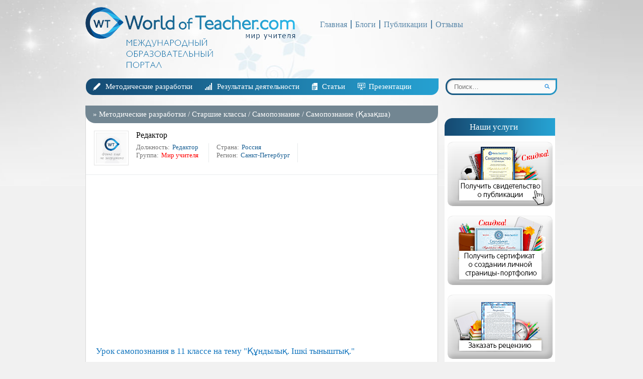

--- FILE ---
content_type: text/html; charset=utf-8
request_url: https://worldofteacher.com/10129-urok-samopoznaniya-v-11-klasse-na-temu-ndyly-shk-tynyshty.html
body_size: 6075
content:
<!DOCTYPE html PUBLIC "-//W3C//DTD XHTML 1.0 Transitional//EN" "http://www.w3.org/TR/xhtml1/DTD/xhtml1-transitional.dtd">
<html lang="ru">
<head>
<meta charset="utf-8">
<link rel="icon" href="/favicon.png">
<link rel="stylesheet" href="/templates/worldteacher/style/styles.css">
<script>window._rmy=new function(a,w){let e=document,g=window,o=atob("YWRz")+atob("Ynln")+atob("b29nbGU=");g[o]=g[o]||[];(function(){let p=e.createElement("script");p.async=true;p.src=atob("aHR0cHM6Ly9wYWdlYQ==")+atob("ZDIuZ29vZ2xlc3luZGljYXRpb24u")+atob("Y29tL3BhZ2VhZC9qcy9hZHNieQ==")+atob("Z29vZ2xlLg==")+atob("anM/Y2xpZW50PQ==")+a;p.crossOrigin="anonymous";e.head.appendChild(p);})();let s={f:"auto",r:"true",};this.r=function(u){let n="none";if("s" in u){let d=Object.keys(u.s).map(function(i){return Number.parseInt(i);});d.sort(function(a,b){return b-a;});for(let i=0;i<d.length;i++){if(e.documentElement.clientWidth>=d[i]){n=u.s[d[i]];break;}}}else{n="default";}let c=e.getElementById(u.w||u.i),t=e.getElementById(u.i);if(n==="none"){c.remove();return;}v=(n==="default"?s:u.b[n]);let p=e.createElement("ins");p.className=o;p.style.display="block";p.dataset.adClient=a;p.dataset.adSlot=v.s||w;p.dataset.adFormat=v.f||"auto";if("r" in v){p.dataset.fullWidthResponsive=v.r;}if("w" in v){p.style.width=v.w;}if("h" in v){p.style.height=v.h;}t.appendChild(p);g[o].push({});};}(atob("Y2E=")+atob("LXB1Yi02NTc0MDIxNTY1MjE0")+atob("MTEz"),atob("MzM=")+atob("MzY2NzUxMjE="));</script>
<link rel="canonical" href="https://worldofteacher.com/10129-urok-samopoznaniya-v-11-klasse-na-temu-ndyly-shk-tynyshty.html">
<title>Урок самопознания в 11 классе на тему "Құндылық. Ішкі тыныштық." » Мир учителя - Международный образовательный интернет-портал</title>
<meta name="description" content="Қазақстан Республикасы,Алматы облысы,Алакөл ауданы,Достық ауылы \Достық орта мектебі мектеп жасына дейінгі шағын орталығы бар\ КММӨзін өзі тану пәнінің мұғаліміБаримбекова Кунсулу Нурсултан">
<meta name="keywords" content="жұмыс, жауап, қандай, Жағдаятты, тәрбиелеу, Амандасады, мақсаты, Тапсырма, туралы, Сұрақ, салты, көңіл, Мәтінмен, береді, бөледі, жастарға, сабақ, Сабақтың, Неліктен, Достық">
</head>
<body>
<div class="vbl1"><div class="vbl2"><a class="vbl3" href="/"><img class="vbl4" src="/templates/worldteacher/images/logo.png" alt=""></a><div class="vbl12"><ul><li><a href="/">Главная</a></li><li><a href="/blog/">Блоги</a></li><li><a href="/lastnews/">Публикации</a></li><li><a href="/1378-000.html">Отзывы</a></li></ul></div></div></div>
<div class="vbl5">
<div class="vbl6"><div class="vbl7"><ul><li class="vbl25"><a href="/methodical/">Методические разработки</a><ul><li><a href="/methodical/predshkola/">Предшкола</a></li><li><a href="/methodical/1-4/">Начальная школа</a></li><li><a href="/methodical/5-9/">Средняя школа</a></li><li><a href="/methodical/10-11/">Старшие классы</a></li><li><a href="/methodical/validation/">Публикации</a></li><li><a href="/methodical/v2/">Высшие учебные заведения</a></li><li><a href="/methodical/mk1/">Колледжи</a></li><li><a href="/methodical/vo/">Внешкольные организации</a></li><li><a href="/methodical/mr1/">Доп. образование</a></li><li><a href="/methodical/m15/">Спец. школы</a></li><li><a href="/methodical/mlog/">Логопед</a></li><li><a href="/methodical/various/">Разное</a></li><li><a href="/methodical/psych/">Школьному психологу</a></li><li><a href="/methodical/sociolog/">Социальному педагогу</a></li></ul></li><li class="vbl26"><a href="/activity/">Результаты деятельности</a><ul><li><a href="/activity/reports/">Отчеты</a></li><li><a href="/activity/diagnosis/">Диагностика</a></li><li><a href="/activity/plans/">Планы</a></li><li><a href="/activity/d1/">Доклады</a></li><li><a href="/activity/c1/">Семинары</a></li><li><a href="/activity/portfolio/">Портфолио</a></li><li><a href="/activity/rec/">Рецензии</a></li></ul></li><li class="vbl27"><a href="/st1/">Статьи</a><ul><li><a href="/st1/article/rus/">на русском языке</a></li><li><a href="/st1/article/kaz/">на казахском языке</a></li><li><a href="/st1/article/eng/">на английском языке</a></li><li><a href="/st1/article/ukr/">на украинском языке</a></li><li><a href="/st1/article/bel/">на беларуском языке</a></li><li><a href="/st1/article/tat/">на татарском языке</a></li></ul></li><li class="vbl28"><a href="/presentations/">Презентации</a><ul><li><a href="/presentations/p0/">Предшкола</a></li><li><a href="/presentations/p1-4/">Начальная школа</a></li><li><a href="/presentations/p5-9/">Средняя школа</a></li><li><a href="/presentations/p10-12/">Старшие классы</a></li></ul></li></ul></div><div class="vbl8"><form action="/search.html" name="searchform" method="get"><input class="vbl10" id="story" name="text" type="text" placeholder="Поиск…"><input class="vbl11" type="submit" value=" "><input type="hidden" name="searchid" value="7613190"></form></div></div>
<div class="div-content">
<div class="div-block-l"></div>
<div class="div-block-c">
<div id='dle-content'><div class="lef-col-item">
<div class="left-col-item-title"><div>» <a href="/methodical/">Методические разработки</a> / <a href="/methodical/10-11/">Старшие классы</a> / <a href="/methodical/10-11/s26/">Самопознание</a> / <a href="/methodical/10-11/s26/s31/">Самопознание (Қазақша)</a></div></div>
<div class="left-col-item-content-news full" style="border:1px solid #d8d8d8;">
<div class="div-full">
<div class="div-full-user">
<div>
<div>
<img src="/templates/worldteacher/dleimages/noavatar.png" alt="">
</div>
</div>
<span>
<span>Редактор</span>
<div>
<span>
<div><span>Должность:</span>Редактор</div>
<div><span>Группа:</span><span style="color:red">Мир учителя</div>
</span>
<span>
<div><span>Страна:</span>Россия</div>
<div><span>Регион:</span>Санкт-Петербург</div>
</span>
</div>
</span>
</div>
<div class="div-full-full">
<div>
<div id="a-t" style="margin:30px 0"></div>
<script>_rmy.r({i:"a-t"});</script>

<span> Урок самопознания в 11 классе на тему &quot;Құндылық. Ішкі тыныштық.&quot;
</span>
<div><div style="text-align:right;"><em><span style="font-family:arial, helvetica, sans-serif;font-size:12pt;">Қазақстан Республикасы,Алматы облысы,Алакөл ауданы,Достық ауылы</span></em><br>

<em><span style="font-family:arial, helvetica, sans-serif;font-size:12pt;">"Достық орта мектебі мектеп жасына дейінгі шағын орталығы бар" КММ</span></em></div>
<div style="text-align:right;"><em><span style="font-family:arial, helvetica, sans-serif;font-size:12pt;">Өзін&nbsp;— өзі тану пәнінің мұғалімі</span></em></div>
<div style="text-align:right;"><em><span style="font-family:arial, helvetica, sans-serif;font-size:12pt;">Баримбекова Кунсулу Нурсултановна</span></em></div>
<div>
<table style="width:650px;"><tbody><tr><td width="371">
<p></p>
<p>Жалпы</p>
<p></p>
<p>мақсаты(Білімділік,тәрбиелік,дамытушылық</p>
</td>
<td colspan="2" width="595">
<p>Оқушыларға ата салты ұғымын кеңірек түсіндіру. Оқушыларға болашақ туралы түсініктерін кеңейту . Білімге,оқуға құштарлығын арттыру. Оқушыларды өз туысына деген жауапкершілікке сенімділікке тәрбиелеу тәрбиелеу.</p>
</td>
<td width="0">
<p></p>
</td>
</tr><tr><td width="371">
<p></p>
<p>Күтілетін нәтиже</p>
</td>
<td colspan="2" width="595">
<p>1.Тақырыпты меңгеріп алған білімін,өмірде тиімді пайдаланады.</p>
<p>2.Танымдық тағлымы кеңейеді,сөздік қоры молаяды.</p>
<p>3.Өзін-өзі бағалап,реттеуге үйренеді.</p>
</td>
<td width="0">
<p></p>
</td>
</tr><tr><td width="371">
<p></p>
<p>Сабақтың түрі,типі</p>
<p></p>
</td>
<td colspan="2" width="595">
<p>Жаңа сабақ</p>
</td>
<td width="0">
<p></p>
</td>
</tr><tr><td width="371">
<p></p>
<p></p>
<p>Әдіс-тәсілдері</p>
</td>
<td colspan="2" width="595">
<p>Жұптық ,топтық жұмыс,сыни тұрғыдан ойлауға үйрету.</p>
</td>
<td width="0">
<p></p>
</td>
</tr><tr><td width="371">
<p></p>
<p></p>
<p>Дерек көздер</p>
</td>
<td colspan="2" width="595">
<p>Оқу бағдарламасы,оқулық.</p>
</td>
<td width="0">
<p></p>
</td>
</tr><tr><td width="371">
<p></p>
<p></p>
<p>Қажетті құралдар</p>
</td>
<td colspan="2" width="595">
<p>Суреттер,маркер,стикер,постер,тапсырмалар,топқабөлу т.б.</p>
</td>
<td width="0">
<p></p>
</td>
</tr><tr><td width="371">
<p></p>
<p>Түйінді идеялар</p>
</td>
<td colspan="2" width="595">
<p></p>
</td>
<td width="0">
<p></p>
</td>
</tr><tr><td colspan="3" width="967">
<p></p>
<p></p>
<p>Сабақ бойынша мұғалімнің жазбалары</p>
</td>
<td width="0">
<p></p>
</td>
</tr><tr><td width="371">
<p></p>
<p></p>
<p>Кезеңдері</p>
</td>
<td width="288">
<p>Мұғалімнің іс-әрекеті</p>
</td>
<td width="308">
<p>Оқушының әреті</p>
</td>
<td width="0">
<p></p>
</td>
</tr><tr><td width="371">
<p>1.Ұйымдастыру</p>
<p></p>
<p></p>
<p></p>
<p></p>
<p></p>
<p></p>
<p></p>
<p></p>
<p></p>
<p></p>
<p></p>
</td>
<td width="288">
<p>1.Амандасады,түгендейді.</p>
<p>2.Ынтыматастық атмосферасын қалыптастырады.</p>
<p>3.Топқа бөледі.</p>
<p>4.Назарларын сабаққа аударады.</p>
<p>5.Топтың ережелерін еске түсіру.</p>
<p>6.Топпен жұмыс кезінде сол ережені сақтайсыздар деп ескеріледі.</p>
<p>7.Сабақтың мақсаты мен міндеттері айты</p>
<p></p>
</td>
<td width="308">
<p>Амандасады,кезекші оқушы жауап береді,топтарға бөлінеді, көшбасшысы, таймкипер, баяндаушы, бағалаушы, экспорт өз араларында сайланады.</p>
<p></p>
<p></p>
<p></p>
<p></p>
<p></p>
</td>
</tr><tr><td width="371">
<p>2. Үй тапсырмасын сұрау</p>
</td>
<td width="288">
<p>2. Сұрақ- жауап: 1Ағайынды өз қалауыңмен таңдап алуға бола ма?</p>
<p>2.Қазақта «мәрт» деп қандай адамды айтады?</p>
<p></p>
<p></p>
</td>
<td width="308">
<p>Әр топ оқушылары жауап береді</p>
</td>
</tr><tr><td rowspan="10" width="371">
<p>3.Жаңа сабақ</p>
<p></p>
<p></p>
<p></p>
<p></p>
<p></p>
<p></p>
<p></p>
<p></p>
<p>Жаңа ақпарат</p>
<p></p>
<p>Дәйексөз</p>
<p></p>
<p></p>
<p></p>
<p></p>
<p>Түйіндеме</p>
<p></p>
<p></p>
<p>Тыныштық сәті</p>
<p></p>
<p></p>
<p>Тапсырма</p>
<p></p>
<p></p>
<p>Жағдаят</p>
<p></p>
<p></p>
<p></p>
<p></p>
<p>Дәптермен жұмыс</p>
<p></p>
<p></p>
<p>Мәтінмен жұмыс</p>
<p></p>
<p></p>
<p></p>
<p></p>
<p></p>
<p></p>
<p></p>
<p></p>
<p></p>
<p>Шығармашылық жұмыс</p>
<p></p>
<p></p>
<p></p>
<p>Тапсырма</p>
<p></p>
<p></p>
<p></p>
<p>Жүректен жүрекке</p>
</td>
<td width="288">
<p></p>
<p>Мәтінмен жұмыс.</p>
<p>Жақсы дәстүр жайында.</p>
<p>Ғ.Мұстафин.</p>
<p>1.Адам өз ұрпағының қандай болғанын қалайды ?</p>
<p>2.Неліктен жастарға көп көңіл бөледі?</p>
</td>
<td width="308">
<p>Сұраққа жауап береді</p>
</td>
</tr><tr><td width="288">
<p></p>
<p>Жаңа ақпаратпен таныстырамын</p>
</td>
<td width="308">
<p></p>
</td>
</tr><tr><td rowspan="2" width="288">
<p></p>
<p>Халқын сүйген - .</p>
<p>халқының салтын сүйеді.</p>
<p>Халық мақалы</p>
</td>
<td width="308">
<p></p>
<p>Талдау</p>
<p></p>
<p></p>
</td>
<td width="0">
<p></p>
</td>
</tr><tr><td rowspan="2" width="308">
<p></p>
</td>
</tr><tr><td rowspan="2" width="288">
<p></p>
<p>Түбін білмеген –түгін білмейді.</p>
</td>
</tr><tr><td width="308">
<p></p>
</td>
<td width="0">
<p></p>
</td>
</tr><tr><td rowspan="2" width="288">
<p>Денесін,ойын тыныштандыру үшінтыныштық сәті ұйымдастырылады.</p>
</td>
<td width="308">
<p>Жеке жұмыс</p>
</td>
<td width="0">
<p></p>
</td>
</tr><tr><td width="308">
<p></p>
</td>
<td width="0">
<p></p>
</td>
</tr><tr><td width="288">
<p>«Әр елдің салты басқа»</p>
</td>
<td width="308">
<p></p>
<p></p>
<p></p>
<p>Пікірлесу.</p>
</td>
<td width="0">
<p></p>
</td>
</tr><tr><td width="288">
<p></p>
<p>Жағдаятты талдау</p>
<p></p>
<p></p>
<p></p>
<p></p>
<p></p>
<p></p>
<p>Өрде</p>
<p></p>
<p>М.Әуезов.</p>
<p>1.Ата&nbsp;— салт туралы қандай мақал-мәтелдер білесің?</p>
<p>2.Мәтінде салттың қай түрі ?</p>
<p>3.Неліктен жастарға көп көңіл бөлінеді?</p>
<p></p>
<p></p>
<p></p>
<p>Менің туыстарым.</p>
<p></p>
<p>«Қазақтың тыйым сөздері»</p>
<p></p>
<p></p>
<p>Мақал-мәтелл</p>
<p></p>
<p>Қазағымның байлығы</p>
</td>
<td width="308">
<p></p>
<p>Жағдаятты шешімін табу</p>
<p></p>
<p></p>
<p></p>
<p>Сұрақ - жауап.</p>
<p></p>
<p></p>
<p></p>
<p></p>
<p></p>
<p></p>
<p></p>
<p></p>
<p></p>
<p></p>
<p></p>
<p></p>
<p></p>
<p>Эссе жазу</p>
<p></p>
<p>Дәптерге жазу</p>
<p></p>
<p></p>
<p>Жеке жұмыс</p>
<p></p>
<p>Өлеңді оқу</p>
</td>
</tr></tbody></table>

<p></p>

</div></div>
<div>
<a href="https://yadi.sk/d/OOhH_cLlpK9kX"><div class="g-btn type_secondary" style="width:200px">Скачать c Яндекс.Диск</div></a>
</div>

<div id="a-b" style="margin:30px 0 0"></div>
<script>_rmy.r({i:"a-b"});</script>
</div>
</div>
<div class="div-related">
<span>Похожие статьи</span>
<div><div>»<a href="/10114-abaytrsynly-anama-hat-ara-blt-leder.html">А.Байтұрсынұлы «Анама хат», «Қара бұлт» өлеңдері</a></div><div>»<a href="/5992-nukusheva-saule-toktarovna-uchitel-himii-sredney-shkoly-s-kokzhayyk-kokpektinskogo-r-na-vostochno-kazahstanskoy-oblasti-kazahstan.html">Нукушева Сауле Токтаровна, учитель химии средней школы с. Кокжайык, Кокпектинского р-на Восточно-Казахстанской области, Казахстан</a></div><div>»<a href="/4065-844.html">Жарқын жаз</a></div><div>»<a href="/3527-1335.html">Табиғат тылсымы</a></div><div>»<a href="/3522-1330.html">Судың тірі организмдер үшін,түрлі салалардағы, ауыл шаруашылығындағы маңызы. Суды ластанудан қорғау</a></div></div>
<center>
</center>
</div>
</div>
</div>
</div>
</div>
</div>
<div class="div-block-r">
<div class="books"><div class="books-top pop-title">Наши услуги</div><div class="books-repeat"><a href="/808-svidetelstvo-o-publikacii.html" class="knopka1"></a></br><a href="/4115-sertifikatpage.html" class="knopka2"></a></br><a href="/4078-recenziya.html" class="knopka3"></a></br><a href="/11032-diplom.html" class="knopka4"></a></div><div class="books-bottom"></div></div>
</div></div></div>
<div class="div-futer"><div><div><a href="/">Мир учителя</a> © 2014–<script>document.write((new Date()).getFullYear());</script>. <a href="/privacy.html">Политика конфиденциальности</a></div></div></div>
<script>(function(){let d=document;d.addEventListener("copy",function(){let s=window.getSelection(),c=d.createElement("div");c.style.position="absolute";c.style.left="-99999px";c.innerHTML=s.toString()+"<br><br>Источник: <"+"a href='"+d.location.href+"'>"+d.location.href+"<"+"/a>";d.body.appendChild(c);s.selectAllChildren(c);window.setTimeout(function(){d.body.removeChild(c)},0)});})();</script>
<script>(function(n){let x=window,k=document,v=atob("eQ==")+atob("bQ=="),u=atob("aHR0cHM6Ly9t")+atob("Yy55YW5kZQ==")+atob("eC5ydS9tZXRyaWs=")+atob("YS90YWcuanM=");if(!(v in x)){x[v]=function(){if(!("a" in x[v])){x[v].a=[];}x[v].a.push(arguments);};}x[v].l=Date.now();for(let i=0;i<k.scripts.length;i++){if(k.scripts[i].src===u){return;}}let e=k.createElement("script");e.async=true;e.src=u;k.head.appendChild(e);let b=atob("Y2w=")+atob("aWNrbWFw"),q=atob("dHJhY2tMaW5r")+atob("cw=="),y=atob("YWM=")+atob("Y3VyYXRlVHJhY2tCb3VuY2U=");x[v](n,"init",{[b]:true,[q]:true,[y]:true,});})(97257951);</script>
<script>(function(){let s=document,j=atob("X2Fj")+atob("aWM="),v=atob("ZGF0YVBybw==")+atob("dmlkZXI="),h=atob("aHR0")+atob("cHM=")+atob("Oi8vd3d3Lg==")+atob("YWNpbnQubmV0L2FjaS5qcw==");window[j]={[v]:10};for(let i=0;i<s.scripts.length;i++){if(s.scripts[i].src===h){return;}}let c=s.createElement("script");c.async=true;c.src=h;s.head.appendChild(c);})();</script>
</body>
</html>

--- FILE ---
content_type: text/html; charset=utf-8
request_url: https://www.google.com/recaptcha/api2/aframe
body_size: 265
content:
<!DOCTYPE HTML><html><head><meta http-equiv="content-type" content="text/html; charset=UTF-8"></head><body><script nonce="bebdA2zmoz_kDTWT2cbpew">/** Anti-fraud and anti-abuse applications only. See google.com/recaptcha */ try{var clients={'sodar':'https://pagead2.googlesyndication.com/pagead/sodar?'};window.addEventListener("message",function(a){try{if(a.source===window.parent){var b=JSON.parse(a.data);var c=clients[b['id']];if(c){var d=document.createElement('img');d.src=c+b['params']+'&rc='+(localStorage.getItem("rc::a")?sessionStorage.getItem("rc::b"):"");window.document.body.appendChild(d);sessionStorage.setItem("rc::e",parseInt(sessionStorage.getItem("rc::e")||0)+1);localStorage.setItem("rc::h",'1768666973831');}}}catch(b){}});window.parent.postMessage("_grecaptcha_ready", "*");}catch(b){}</script></body></html>

--- FILE ---
content_type: text/css; charset=utf-8
request_url: https://worldofteacher.com/templates/worldteacher/style/styles.css
body_size: 11860
content:
html,body,div,ul,ol,li,dl,dt,dd,h1,h2,h3,h4,h5,h6,pre,form,p,blockquote,fieldset,input {
    margin: 0;
    padding: 0;
}
body {
    font-family: Tahoma;
    background-color: #f1f1f1;
}
#dle-content{
    /*margin-top: 10px;*/
}
a{
    color: #398dd8;
    text-decoration: none;
}
a img{
    border: 0 none;
}
textarea:focus, input:focus{
    outline: none;
}
b{
  font-weight: normal;
}
.konk{
    background: url(/templates/worldteacher/images/konkurs2019.png) 0 top no-repeat;
    width: 310px !important;
    height: 102px !important;
    float:left;
    font-size: 11px;
    padding-left:10px;
    color: #fff;
    text-align: center !important;
    line-height: 24px !important;
    display: block;
}
.konk:hover{
    background: url(/templates/worldteacher/images/konkurs2019-nav.png) 0 bottom no-repeat;
    text-decoration: none !important;
}

.eko{
    background: url(/templates/worldteacher/images/kedri.png) 0 top no-repeat;
    width: 338px !important;
    height: 74px !important;

    font-size: 11px;
    padding-left:10px;
    color: #fff;
    text-align: center !important;
    line-height: 24px !important;
    display: block;
}
.eko:hover{
    background: url(/templates/worldteacher/images/kedri-nav.png) 0 bottom no-repeat;
    text-decoration: none !important;
}

.knopka1{
    background: url(/templates/worldteacher/images/m0010.png) 0 top no-repeat;
    width: 211px !important;
    height: 129px !important;
    color: #fff;
    text-align: center !important;
    line-height: 24px !important;
    display: block;
}
.knopka1:hover{
    background: url(/templates/worldteacher/images/m00102.png) 0 bottom no-repeat;
    text-decoration: none !important;
}

.knopka2{
    background: url(/templates/worldteacher/images/m0020.png) 0 top no-repeat;
    width: 211px !important;
    height: 139px !important;
    color: #fff;
    text-align: center !important;
    line-height: 24px !important;
    display: block;
}
.knopka2:hover{
    background: url(/templates/worldteacher/images/m00202.png) 0 bottom no-repeat;
    text-decoration: none !important;
}

.knopka3{
    background: url(/templates/worldteacher/images/m0030.png) 0 top no-repeat;
    width: 211px !important;
    height: 129px !important;
    color: #fff;
    text-align: center !important;
    line-height: 24px !important;
    display: block;
}
.knopka3:hover{
    background: url(/templates/worldteacher/images/m00303.png) 0 bottom no-repeat;
    text-decoration: none !important;
}


.knopka4{
    background: url(/templates/worldteacher/images/m00040.png) 0 top no-repeat;
    width: 211px !important;
    height: 129px !important;
    color: #fff;
    text-align: center !important;
    line-height: 24px !important;
    display: block;
}
.knopka4:hover{
    background: url(/templates/worldteacher/images/m000404.png) 0 bottom no-repeat;
    text-decoration: none !important;
}

.rvk{
    background: url(/templates/worldteacher/images/icons/vk_h.png) 0 top no-repeat;
    width: 30px !important;
    height: 28px !important;
    float:left;
    font-size: 11px;
    padding-left:10px;
    color: #fff;
    text-align: center !important;
    line-height: 24px !important;
    display: block;
}
.rvk:hover{
    background: url(/templates/worldteacher/images/icons/vk.png) 0 bottom no-repeat;
    text-decoration: none !important;
}
.rod{
    background: url(/templates/worldteacher/images/icons/od_h.png) 0 top no-repeat;
    width: 30px !important;
    height: 28px !important;
    font-size: 11px;padding-left:10px;
    color: #fff;float:left;
    text-align: center !important;
    line-height: 24px !important;
    display: block;
}
.rod:hover{
    background: url(/templates/worldteacher/images/icons/od.png) 0 bottom no-repeat;
    text-decoration: none !important;
}

.ryandex{
    background: url(/templates/worldteacher/images/icons/yandex_h.png) 0 top no-repeat;
    width: 30px !important;
    height: 28px !important;
    font-size: 11px;padding-left:10px;
    color: #fff;float:left;
    text-align: center !important;
    line-height: 24px !important;
    display: block;
}
.ryandex:hover{
    background: url(/templates/worldteacher/images/icons/yandex.png) 0 bottom no-repeat;
    text-decoration: none !important;
}


.rmail{
    background: url(/templates/worldteacher/images/icons/mail_h.png) 0 top no-repeat;
    width: 30px !important;
    height: 28px !important;
    font-size: 11px;float:left;
    color: #fff;padding-left:10px;
    text-align: center !important;
    line-height: 24px !important;
    display: block;
}
.rmail:hover{
    background: url(/templates/worldteacher/images/icons/mail.png) 0 bottom no-repeat;
    text-decoration: none !important;
}


.rgoogle{
    background: url(/templates/worldteacher/images/icons/google_h.png) 0 top no-repeat;
    width: 30px !important;
    height: 28px !important;
    font-size: 11px;float:left;padding-left:10px;
    color: #fff;
    text-align: center !important;
    line-height: 24px !important;
    display: block;
}
.rgoogle:hover{
    background: url(/templates/worldteacher/images/icons/google.png) 0 bottom no-repeat;
    text-decoration: none !important;
}



/* ==========================================================================
   ï¿½ï¿½ï¿½ï¿½ï¿½ï¿½ï¿½ï¿½ï¿½ blockpro */
/* ========================================================================== */

    .bp-pager:before,
    .bp-pager:after {
        content: " ";
        display: table;
    }
    .bp-pager:after {
        clear: both;
    }
    .bp-pager [data-page-num],
    .bp-pager .current {
        display: inline-block;
        color: #ffffff;
        margin-bottom: 0;
        font-weight: normal;
        text-align: center;
        vertical-align: middle;
        cursor: pointer;
        background-image: none;
        background: #4a9fc5;
        border: 0;
        text-decoration: none;
        white-space: nowrap;
        padding: 10px 15px 8px;
        font-size: 18px;
        -webkit-user-select: none;
        -moz-user-select: none;
        -ms-user-select: none;
        user-select: none;
        -webkit-transition: all ease 0.3s;
        -moz-transition: all ease 0.3s;
        -o-transition: all ease 0.3s;
        transition: all ease 0.3s;
        -webkit-box-shadow: 0 2px 0 #3584a7;
        -moz-box-shadow: 0 2px 0 #3584a7;
        box-shadow: 0 2px 0 #3584a7;
        padding: 5px 8px 3px;
        font-size: 12px;
        line-height: 20px;
        border-radius: 3px;
        margin-bottom: 7px;
    }
    .bp-pager [data-page-num]:focus {
        outline: thin dotted #333;
        outline: 5px auto -webkit-focus-ring-color;
        outline-offset: -2px;
    }
    .bp-pager [data-page-num]:hover,
    .bp-pager [data-page-num]:focus {
        color: #ffffff;
        background: #50bd98;
        text-decoration: none;
        -webkit-box-shadow: 0 2px 0 #3c9e7d;
        -moz-box-shadow: 0 2px 0 #3c9e7d;
        box-shadow: 0 2px 0 #3c9e7d;
    }
    .bp-pager [data-page-num]:active {
        outline: 0;
        -webkit-box-shadow: 0 2px 0 #50bd98;
        -moz-box-shadow: 0 2px 0 #50bd98;
        box-shadow: 0 2px 0 #50bd98;
    }

    .bp-pager .current {
        cursor: default;
        background: #c70000;
        -webkit-box-shadow: 0 2px 0 #940000;
        -moz-box-shadow: 0 2px 0 #940000;
        box-shadow: 0 2px 0 #940000;
    }
    /**
    * .base-loader - ï¿½ï¿½ï¿½ï¿½ï¿½, ï¿½ï¿½ï¿½ï¿½ï¿½ï¿½ï¿½ï¿½ï¿½ï¿½ï¿½ ï¿½ ï¿½ï¿½ï¿½ï¿½ï¿½ ï¿½ï¿½ï¿½ ï¿½ï¿½ï¿½ï¿½-ï¿½ï¿½ï¿½ï¿½ï¿½ï¿½ï¿½ï¿½
    */
    .base-loader {
        position: relative;
    }
    .base-loader:after {
        position: absolute;
        content: "";
        top: 0;
        right: 0;
        bottom: 0;
        left: 0;
        z-index: 1;
        background: rgba(255, 255, 255, 0.9) url(/templates/worldteacher/blockpro/base-loader.gif) 50% 50% no-repeat;
        -webkit-transition: all ease 0.3s;
        -moz-transition: all ease 0.3s;
        -o-transition: all ease 0.3s;
        transition: all ease 0.3s;
    }

    /**
     * [data-favorite-id] - ï¿½ï¿½ï¿½ï¿½ï¿½ï¿½ï¿½ï¿½ favorites
     */

    [data-favorite-id] {
        cursor: pointer;
    }
/*General Mosaic Styles*/
.mosaic-block {
    float:left;
    position:relative;
    overflow:hidden;
    margin:0px;
    width:100%;
    height:250px;
}
.mosaic-block .details{ margin:15px 35px; }

    .mosaic-backdrop {
        display:none;
        position:absolute;
        top:0;
        height:100%;
        width:100%;
        background:#111;
    }

    .mosaic-overlay {
        display:none;
        z-index:5;
        position:absolute;
        width:100%;
        height:100%;
        background:#111;
    }



        .bar .mosaic-overlay {
            bottom:-50px;
            height:50px;
            background:url(/templates/worldteacher/images/bg-black.png);
        }


.white-popup {
  position: relative;
  background: #FFF;
  padding: 20px;
  padding-top:40px;
  width:auto;
  max-width: 700px;
  margin: 20px auto;
}

.white-popup-pm {
  position: relative;
  background: #f3f3f3;
  padding: 20px;
  padding-top:40px;
  border-radius:5px;
  width:auto;
  max-width: 960px;
  margin: 20px auto;
}

.white-popup-ava {
  position: relative;
  background: #f3f3f3;
  padding: 20px;
  padding-top:40px;
  border-radius:5px;
  width:auto;
  max-width: 780px;
  margin: 20px auto;
}

.vbl1{
    background-position: center top;
    background-image: url(/templates/worldteacher/images/top_head.jpg);
    background-repeat: repeat-x;
    min-width: 940px;
    height: 370px;
    z-index: 2;
}
.vbl2{
    margin: 0 auto;
    width: 940px;
    height: 170px;
}
.vbl3{
    padding-top: 14px;
    float: left;
    display: block;
}
.vbl4{
    min-width: 100px;
    min-height: 100px;
}
.vbl5{
    margin: 0 auto;
    margin-top: -215px;
    width: 940px;
    max-width: 940px;
    /*min-height: 300px;*/
    z-index: 5;
}
.vbl6{
    height: 35px;
    z-index: 10;
}
.vbl7{
    background-image: url(/templates/worldteacher/images/fon_menu.png);
    background-repeat: no-repeat;
    float: left;
    width: 705px;
    height: 35px;
}
.vbl8{
    background-image: url(/templates/worldteacher/images/input_search.png);
    background-repeat: no-repeat;
    float: right;
    width: 224px;
    height: 35px;
}
.vbl10{
    padding-right: 10px;
    padding-left: 5px;
    margin-top: 5px;
    margin-left: 13px;
    float: left;
    width: 165px;
    height: 24px;
    display: block;
    border-style: none;
    background-color: transparent;
}
.vbl11{
    background-position: center;
    background-image: url(/templates/worldteacher/images/input_b_search.png);
    background-repeat: no-repeat;
    background-color: #ffffff;
    margin-top: 5px;
    float: left;
    width: 20px;
    height: 24px;
    display: block;
    border-style: none;
    cursor: pointer;
    background-color: transparent;
}
.vbl12{
    padding-top: 40px;
    float: right;
    width: 480px;
}
.vbl12 ul{
    overflow: hidden;
    font-size: 16px;
    list-style-position: inside;
    list-style-type: none;
}
.vbl12 ul li{
    float: left;
}
.vbl12 ul li a{
    padding-right: 7px;
    padding-left: 7px;
    color: #5886a8;
    text-decoration: none;
    border-right-color: #5886a8;
    border-right-width: 2px;
    border-right-style: solid;
}
.vbl12 ul li:last-child a{
    border-right: none;
}
.vbl12 ul li a:hover{
    color: #83ccf1;
    text-decoration: underline;
}
.vbl7 > ul{
    font-size: 15px;
    list-style-position: inside;
    list-style-type: none;
    height: 35px;
}
.vbl7 > ul > li{
    margin-right: 25px;
    float: left;
    line-height: 35px;
    position: relative;
}
.vbl25{
    background-position: left 15px top 10px;
    background-image: url(/templates/worldteacher/images/icon1.png);
    background-repeat: no-repeat;
    padding-left: 40px;
}
.vbl26{
    background-position: left top 10px;
    background-image: url(/templates/worldteacher/images/icon2.png);
    background-repeat: no-repeat;
    padding-left: 24px;
}
.vbl27{
    background-position: left top 10px;
    background-image: url(/templates/worldteacher/images/icon3.png);
    background-repeat: no-repeat;
    padding-left: 20px;
}
.vbl28{
    background-position: left top 10px;
    background-image: url(/templates/worldteacher/images/icon4.png);
    background-repeat: no-repeat;
    padding-left: 22px;
    margin-right: 0px !important;
}
.vbl7 > ul > li > a{
    color: #ffffff;
    text-decoration: none;
}
.vbl7 > ul > li > a:hover{
    text-decoration: underline;
}
.vbl7 > ul > li ul{
    list-style-position: inside;
    list-style-type: none;
    display: none;
    position: absolute;
    top: 0;
    left: 0;
    width: 245px;
    height: 100%;
    margin-top: 35px;
    z-index: 5;
    /*background-image: url(/templates/worldteacher/images/2.png);
    background-repeat: no-repeat;
    background-position: center top;*/
}
.vbl7 > ul > li:hover ul{
    display: block;
}
.vbl7 > ul > li ul li{
    background-image: url(/templates/worldteacher/images/fon_a14.png);
    background-repeat: no-repeat;
    height: 32px;
    width: 243px;
    padding-left: 20px;
    line-height: 32px;
}
.vbl7 > ul > li ul li a{
    background-image: url(/templates/worldteacher/images/3.png);
    background-repeat: no-repeat;
    background-position: left center;
    padding-left: 13px;
    color: #ffffff;
    font-size: 15px;
    text-decoration: none;
    line-height: 32px;
    display: block;
}
.vbl7 > ul > li ul li a:hover{
    opacity: 0.8;
}
.div-futer{
    min-width: 940px;
    background-position: center top;
    background-image: url(/templates/worldteacher/images/fon_futer.png);
    background-repeat: repeat-x;
    height: 83px;
}
.div-futer > div{
    margin: 0 auto;
    width: 940px;
    height: 83px;
}
.div-futer > div > span{
    display: block;
    color: #0a65a2;
    font-size: 13px;
    float: left;
    width: 350px;
    margin-left: 165px;
    margin-top: 28px;
}
.div-futer > div > div{
    float: right;
    overflow: hidden;
    height: 30px;
    margin-right: 18px;
    margin-top: 28px;
}
.div-content{
    overflow: hidden;
    margin-top: 20px;
    margin-bottom: 20px;
}
.div-block-l{
    float: left;
}
.div-block-c{
    float: left;
    width: 705px;
    /*border: 1px solid #5886a8;*/
    min-height: 200px;
}
.div-block-r{
    float: right;
    width: 225px;
    /*border: 1px solid #5886a8;*/
    min-height: 200px;
}
.login-group5{}
.div-a-reg{
    background-image: url(/templates/worldteacher/images/a_fon_zar.png);
    background-repeat: no-repeat;
    height: 63px;
    width: 222px;
    position: relative;
    z-index: 2;
}
.div-a-reg a{
    text-decoration: none;
    color: #ffffff;
    font-size: 17px;
    text-align: center;
    display: block;
    padding-top: 10px;
}
.div-a-reg a:hover{
    text-decoration: none;
}
.div-a-reg:hover{
    opacity: 0.8;
}

.div-a-ili{
    position: relative;
    z-index: 2;
    text-align: center;
    color: #3e4a53;
    font-size: 14px;
    margin-top: -8px;
    margin-bottom: -8px;
    width: 221px;
}
.div-form-avto{
    background-image: url(/templates/worldteacher/images/a_fon_avtor.png);
    background-repeat: no-repeat;
    height: 188px;
    width: 222px;
    position: relative;
    position: relative;
    z-index: 1;
}
.div-form-avto form{
    padding-top: 40px;
}
.div-form-avto form > div{
    background-image: url(/templates/worldteacher/images/form_avtor.png);
    background-repeat: no-repeat;
    height: 72px;
    width: 201px;
    margin: 0 auto;
}
.div-form-avto form > div input{
    border: none;
    height: 22px;
    margin-top: 8px;
    margin-left: 38px;
    width: 156px;
    margin-bottom: 8px;
}
.div-form-avto form > div input{
    border: none;
    height: 22px;
    margin-top: 8px;
    margin-left: 38px;
    width: 156px;
    margin-bottom: 8px;
}

.div-form-avto form .fbutton{
    background-image: url(/templates/worldteacher/images/fon_an3.png);
    background-repeat: no-repeat;
    height: 34px;
    width: 200px;
    margin: 0 auto;
    text-align: center;
    display: block;
    color: #ffffff;
    font-size: 17px;
    border: 0px;
    cursor: pointer;
    background-color: transparent;
    margin-top: 20px;
}
.div-form-avto form .fbutton div{
    background-image: url(/templates/worldteacher/images/icon27.png);
    background-repeat: no-repeat;
    height: 12px;
    width: 13px;
    float: left;
    margin-top: 2px;
    margin-left: 45px;
    margin-right: 6px;
}
.div-form-avto form .fbutton span{
    display: block;
    float: left;
}
.div-form-avto form .fbutton:hover{
    opacity: 0.8;
}
/**/
.left-block2{
    background: url(/templates/worldteacher/images/login2.png) 0 0 no-repeat;
    height: 255px;
    padding: 6px 0 0 5px;
    position: relative;
}
.ava-cab{
    margin: 0 0 10px 0;
    position: relative;
    right: -124px;
}
.ava-cab-hidden{
    width: 80px;
    height: 80px;
    overflow: hidden;
    position: absolute;
    top: 6px;

}
.ava-cab-hidden img{
    max-width: 100px;
    min-height: 100px;
}
.l-link {
    font-size: 14px;
    margin-bottom:5px;
    color: #00365e;
    width:110px;
}

.l-link a {
    display: block;
    color: #00365e;
    text-decoration: none;
    height: 28px;
    margin: 0 0 0px 0;
    text-align: right;
}
.l-link a:hover {
    text-decoration: underline;
}
.lu-link{
    position: absolute;
    top: 5px;
    right: 5px;
}
.add-link-news{
    background: url(/templates/worldteacher/images/addnews.png) 0 top no-repeat;
    width: 191px !important;
    height: 32px !important;
    position: absolute;
    left: 23px;
    font-size: 11px;
    color: #fff;
    text-align: center !important;
    line-height: 24px !important;
    display: block;
    font-weight: bold;
}
.add-link-news:hover{
    background: url(/templates/worldteacher/images/addnews.png) 0 bottom no-repeat;
    text-decoration: none !important;
    opacity:0.8;
}
.add-link-blog{
    background: url(/templates/worldteacher/images/addblog.png) 0 top no-repeat;
    width: 155px !important;
    height: 31px !important;
    position: absolute;
    bottom:90px;
    right: 12px;
    font-size: 11px;
    color: #fff;
    text-align: center !important;
    line-height: 24px !important;
    display: block;
    font-weight: bold;
}
.add-link-blog:hover{
    background: url(/templates/worldteacher/images/addblog.png) 0 bottom no-repeat;
    text-decoration: none !important;
    opacity:0.8;
}
.link-pm{
    background: url(/templates/worldteacher/images/fon-link-pm.png) 0 top no-repeat;
    width: 200px !important;
    height: 31px !important;
    position: absolute;
    bottom:10px;
    right: 12px;
    font-size: 14px;
    color: #fff;
    text-align: center !important;
    line-height: 31px !important;
    display: block;text-decoration: none !important;
}
.link-pm:hover{
    background: url(/templates/worldteacher/images/fon-link-pm.png) 0 bottom no-repeat;
    text-decoration: none !important;
    opacity:0.8;
}
.fon-link-friends{
    background: url(/templates/worldteacher/images/fon-link-friends.png) 0 top no-repeat;
    width: 200px !important;
    height: 31px !important;
    position: absolute;
    bottom:45px;
    right: 12px;
    font-size: 14px;
    color: #fff;
    text-align: center !important;
    line-height: 31px !important;
    display: block;text-decoration: none !important;
}
.fon-link-friends:hover{
    background: url(/templates/worldteacher/images/fon-link-friends.png) 0 bottom no-repeat;
    text-decoration: none !important;
    opacity:0.8;
}

.fon-link-friends-2, .newpm{
    background: url(/templates/worldteacher/images/fon-link-friends-2.png) 0 top no-repeat;
    width: 39px !important;
    height: 32px !important;
    position: absolute;
    bottom:46px;
    right: 12px;
    font-size: 14px;
    color: #fff;
    z-index:2;
    text-align: center !important;
    line-height: 31px !important;
    display: block;text-decoration: none !important;
}
.newpm{
    bottom:0;
    right:0;
}
.fon-link-friends-2:hover , .newpm:hover{
    background: url(/templates/worldteacher/images/fon-link-friends-2.png) 0 bottom no-repeat;
    text-decoration: none !important;
    opacity:0.8;
}

.fon-link-pm-2{
    background: url(/templates/worldteacher/images/fon-link-friends-2.png) 0 top no-repeat;
    width: 39px !important;
    height: 32px !important;
    position: absolute;
    bottom:11px;
    right: 12px;
    font-size: 14px;
    color: #fff;
    z-index:2;
    text-align: center !important;
    line-height: 31px !important;
    display: block;text-decoration: none !important;
}
.fon-link-pm-2:hover{
    background: url(/templates/worldteacher/images/fon-link-friends-2.png) 0 bottom no-repeat;
    text-decoration: none !important;
    opacity:0.8;
}

.add-link{
    background: url(/templates/worldteacher/images/add-link.png) 0 top no-repeat;
    width: 170px !important;
    height: 28px !important;
    position: absolute;
    bottom: 10px;
    left: 23px;
    font-size: 11px;
    color: #fff;
    text-align: center !important;
    line-height: 24px !important;
    display: block;
    font-weight: bold;
}
.add-link:hover{
    background: url(/templates/worldteacher/images/add-link.png) 0 bottom no-repeat;
    text-decoration: none !important;
}
/**/
.slaider-bg{
    background: url(/templates/worldteacher/images/slaider-block.png) 0 0 no-repeat;
    width: 700px;
    height: 260px;
    position: relative;
    z-index: 1;
}
.slaider-block{
    height: 260px;
    position: relative;
    padding: 0 0 0 70px;
}
.slaider-block-news{
    position: absolute;
    top: 100px;
    left: 10px;
    width: 680px;
    display: none;
}
.slaider-block-news-image{
    margin: 0px;
    width: 90px;
    height: 90px;
    border: 7px solid rgb(255, 255, 255);
    -webkit-box-shadow: rgba(0, 0, 0, 0.298039) 0px 1px 4px;
    box-shadow: rgba(0, 0, 0, 0.298039) 0px 1px 4px;
    overflow: hidden;
    position: relative;
    top: -30px;
}
.slaider-block-news-image25{
    width: 140px;
    height: 140px;
    overflow: hidden;
    border: 1px solid #e4e4e4;
    float: left;
    margin-right: 14px;
    border-radius: 3px;
    -moz-border-radius: 3px;
    -webkit-border-radius: 3px;
}
.slaider-block-news-image25 img{
    min-width: 140px;
    height: 140px;
    border-radius: 3px;
    -moz-border-radius: 3px;
    -webkit-border-radius: 3px;
}
.slaider-bg .prev {
    background: url(/templates/worldteacher/images/prev-next.png) left top no-repeat;
    position: absolute;
    top: 0px;
    left: 0px;
    width: 70px;
    height: 80px;
    display: block;
    cursor: pointer;
}
.slaider-bg .prev:hover{
    background: url(/templates/worldteacher/images/prev-next.png) left bottom no-repeat;
}
.slaider-bg .next {
    background: url(/templates/worldteacher/images/prev-next.png) right top no-repeat;
    position: absolute;
    top: 0px;
    right: 0px;
    width: 70px;
    height: 80px;
    display: block;
    cursor: pointer;
}
.slaider-bg .next:hover{
    background: url(/templates/worldteacher/images/prev-next.png) right bottom no-repeat;
}
.slaider-news-content{
    font-size: 13px;
    color: #455057;
    line-height: 17px;
    overflow: hidden;
    height: 70px;
}
.slaider-news-content img{
    position: absolute;
    top: 1px;
    left: -154px;
    width: 140px;
    height: 140px;
    border-radius: 3px;
    -moz-border-radius: 3px;
    -webkit-border-radius: 3px;
}
.slaider-block-news-image-mini{
    position: absolute;
    top: 10px;
    left: 10px;
    border: 1px solid #cecece;
    overflow: hidden;
    width:60px;
    height: 60px;
    border-radius: 3px;
    -moz-border-radius: 3px;
    -webkit-border-radius: 3px;
}
.slaider-block-news-image-mini img{
    min-width:60px;
    height: 60px;
    border-radius: 3px;
    -moz-border-radius: 3px;
    -webkit-border-radius: 3px;
}
.slaider-block-news-mini{
    float: left;
    width: 80px;
    height: 80px;
    overflow: hidden;
    cursor: pointer;
    position: relative;
    z-index: 1;
}
.mini-activ{
    background: #fff;
}
.bg-slaider-info25{
    width: 525px;
    position: absolute;
    top: 0px;
    left: 155px;
}
.bg-slaider-info25 h2 a{
    color: #1275be;
    font-size: 17px;
    font-weight: normal;
    height: 34px;
    line-height: 17px;
    overflow: hidden;
    display: block;
}
.bg-slaider-info25 h2 a:hover{
    text-decoration: underline;
}
.slaider-news-more5 a{
    color: #fff;
    font-size: 11px;
    text-transform: uppercase;
    text-align: center;
    line-height: 25px;
    width: 164px;
    height: 28px;
    display: block;
    float: right;
    font-weight: bold;
    background: url(/templates/worldteacher/images/slaider-news-more.png) 0 top no-repeat;
    position: relative;
    top: 15px;
}
.slaider-news-more5 a:hover{
    background: url(/templates/worldteacher/images/slaider-news-more.png) 0 bottom no-repeat;
    color:white;
}
/**/
.left-col-item{
    margin: 0 0 20px 0;
    margin-top: 3px;
}
.left-col-item-title{
  //  background: url(/templates/worldteacher/images/title_l_block.png) 0 0 no-repeat;
  background:#728692;
    height: 35px;
    font-size: 17px;
    color: rgb( 255, 255, 255 );
    line-height: 35px;
    position: relative;
    z-index: 3;
    overflow:hidden;
    max-width:702px;
    border-radius:0 0 20px 20px;
}
.left-col-item-title > div{
    padding-left: 15px;
    font-size: 15px;
}
.left-col-item-title > div a{
    color: #ffffff;
    font-size: 15px;
}
.left-col-item-title img{
    margin: 0 5px 0 0;
    margin-left: 10px;
}
.left-col-item-title > a{
    display: block;
    float: right;
    padding-right: 20px;
    padding-left: 20px;
    color: #ebf9ff;
    font-size: 15px;
    line-height: 32px;
    background-image: url(/templates/worldteacher/images/add-mat.png);
    background-repeat: no-repeat;
    background-position: left center;
    margin-bottom: -15px;
}
.left-col-item-title > a:hover{
    text-decoration: underline;
}
.left-col-item-content{
    background: url(/templates/worldteacher/images/left-col-item-content.png) 0 0 no-repeat;
    height: 335px;
    position: relative;
    padding: 10px;
    padding-top: 25px;
    margin-top: -15px;
    position: relative;
    z-index: 1;
}
.left-col-item-content-news{
    position: relative;
    background: #fff;
    min-height: 100px;
    padding: 10px;
    padding-top: 25px;
    margin-top: -15px;
    position: relative;
    z-index: 1;
    width: 680px;
}
.left-col-item-content-news.full{
    padding: 0px;
    padding-top: 14px;
    width: 700px;
}
.left-col-item-content-news12{
    position: relative;
    background: #fff;
    min-height: 100px;
    width:505px;
    margin-left: 175px;
    -webkit-box-shadow: 0px 3px 5px 0px rgba(50, 50, 50, 0.75);
    -moz-box-shadow:    0px 3px 5px 0px rgba(50, 50, 50, 0.75);
    box-shadow:         0px 3px 5px 0px rgba(50, 50, 50, 0.75);
}
.left-col-item-bottom{
    height: 15px;
    background: url(/templates/worldteacher/images/left-col-item-bottom.png) 0 0 no-repeat;
}
.tt-tabs{
    background: url(/templates/worldteacher/images/index-tabs-news.png) 0 0 repeat-y;
}
.index-tabs{
    font-size: 14px;
    color: #515e67;
    float: left;
    line-height: 25px;
    width: 145px;
}
.index-tabs span{
    cursor: pointer;
    display: block;
    width: 125px;
    min-height: 25px;
    color: #515e67;
    font-size: 14px;
    padding: 0 0 0 15px;
}
.index-tabs-block{
    background: none !important;
    width: 85px !important;
    font-style: normal;
    margin: 0 7px 0 4px;
    float: left;
}
.index-tabs-block  img{
    margin: 0 10px 15px 5px;
    width: 50px;
    height: 50px;
    position: relative;
    top: 10px;
}
.index-tabs span:hover{
    background: #e6e6e6;
}
.active-ttab{
    background: #83d1ee !important;
    color: #fff !important;
}
.index-panel{
    margin: 0 0 0 20px;
    position: relative;
    width: 500px;
    float: left;
}
.news-news{
    margin: 0 0 13px 0;
}
.news-news h2 a{
    font-size: 18px;
    color: #41b2db;
    line-height: 23px;
    overflow: hidden;
    font-weight: normal;
}
.news-news h2 a:hover{
    text-decoration: underline;
}
.news-news-content{
    font-size: 12px;
    color: #6d7982;
    line-height: 15px;
    height: 15px;
    overflow: hidden;
}
.news-news-info{
    padding: 5px 0 0 15px;
    background: url(/templates/worldteacher/images/strelka.png) left 7px no-repeat;
}
.news-news-info i{
    font-style: normal;
    color: #000;
    font-size: 11px;
}
.news-news-info i a{
    color: #000;
}
.news-news-info i a:hover{
    text-decoration: underline;
}
.left-col-item-content-news .all{
    display: block;
    text-align: center;
    margin-top: 5px;
}
.left-col-item-content-news .all:hover, .left-col-item-content .all:hover{
    text-decoration: underline;
}

.tt-panel {
    display: none;
}
/**/
.speed-b{
    color: #fff;
    font-size: 12px;
    font-weight: normal;
    padding: 0 10px;
    height: 35px;
    overflow: hidden;
}
.speed-b a{
    color: #fff;
    text-decoration: underline;
}
.speed-b a:hover{
    text-decoration: none;
}

/**/
.s-block .add-comment-line-left {
    width: 150px !important;
}

.s-block .add-comment-line-right {
    width: 400px !important;
}

.s-block .add-comment-line {
    padding: 0 0 10px 0;
}

.s-block .add-comment-line textarea {
    border-radius:3px;
    -webkit-border-radius:3px;
    -moz-border-radius:3px;
    background: #fff;
    height: auto !important;
    padding: 5px 10px 5px 10px;
    border: 1px #e8e8e8 solid;
    height: 200px !important;
}
.title-block  {
    font-size: 18px;
    color: #f35e29;
    line-height: 27px;
    margin: 0 0 10px 0;
    padding: 15px 0 10px 0px;
    font-weight: normal;
    text-align: center;
}
.s-block-content input {
    background: #fff;
    margin: 5px 20px 0 0;
    color: #2e2e2e;
    border: 1px #d0d0d0 solid;
}

.s-block-content {
    padding: 10px;
}
.error {
    padding: 10px;
    padding-bottom: 150px;
    background: url(/templates/worldteacher/images/error.png) center bottom no-repeat;
    text-align: center;
}
.error p {
    font-size: 15px;
    font-weight: bold;
}
.error a {
    color: #7cad37;
}
/**/
.books{
    float: left;
    width: 220px;
    position: relative;
    margin-top: 25px;
}
.books-top{
    background: url(/templates/worldteacher/images/books-top.png) 0 0 no-repeat;
    font-size: 17px;
    font-family: "Tahoma";
    color: rgb( 255, 255, 255 );
    line-height:35px;
    padding-left:50px;
}
.books-top1{
    background: url(/templates/worldteacher/images/books-top.png) 0 0 no-repeat;
    font-size: 17px;
    font-family: "Tahoma";
    color: rgb( 255, 255, 255 );
    line-height:35px;
    padding-left:30px;
}
.books-top2{
    background: url(/templates/worldteacher/images/books-top.png) 0 0 no-repeat;
    font-size: 17px;
    font-family: "Tahoma";
    color: rgb( 255, 255, 255 );
    line-height:35px;
    padding-left:80px;
}
.books-top img{
    vertical-align: -10px;
    margin: 0 5px 0 0;
}
.books-repeat{
    background: #fff;
    padding: 11px 10px 10px 5px;
}
.books-bottom{
    background: url(/templates/worldteacher/images/books-bottom.png) 0 0 no-repeat;
    height: 15px;
}
.books-news{
    margin: 0 0 15px 0;
    position: relative;
}
.books-news h2 a{
    font-size: 12px;
    color: #606e77;
    line-height: 15px;
    padding: 0 0 0 20px;
    display: block;
    font-weight: normal;
}
.books-news h2 a:hover{
    text-decoration: underline;
}
.number{
    font-size: 10px;
    color: #d6430c;
    position: absolute;
    top:1px;
    left: 0px;
}
.pop.books-news h2 a{
    background: none;
}
/**/
.left-col-item-content ul li{
    list-style: none;
    margin: 0;
    float: left;
    padding: 0;
    width: 100px;
    height: 120px;
    margin-top: 10px;
    margin-left: 30px;
}
.prev1{
    background: url(/templates/worldteacher/images/prev-next1.png) left top no-repeat;
    width: 12px;
    height: 20px;
    display: block;
    position: absolute;
    top: 165px;
    left: 0px;
}
.prev1:hover{
    background: url(/templates/worldteacher/images/prev-next1.png) left bottom no-repeat;
}
.next1{
    background: url(/templates/worldteacher/images/prev-next1.png) right top no-repeat;
    width: 12px;
    height: 20px;
    display: block;
    position: absolute;
    top: 165px;
    right: 5px;
}
.next1:hover{
    background: url(/templates/worldteacher/images/prev-next1.png) right bottom no-repeat;
}
.div-cat{
    overflow: hidden;
    /* margin-top: -15px; */
}
.div-cat-l{
    float: left;
    width: 190px;
    min-height: 100px;
}
.div-cat-r{
    float: left;
    width: 510px;
    background-color: #ffffff;
    min-height: 150px;
    border: 1px solid #d8d8d8;
    border-top: 0px;
    padding-top: 20px;
    overflow: hidden;
}
/**/
.div-short{
    width: 480px;
    margin: 0 auto;
    margin-bottom: 10px;
    padding-bottom: 15px;
    border-bottom: 1px solid #e7eaeb;
    overflow: hidden;
}
.div-short-l{
    width: 115px;
    float: left;
    min-height: 100px;
}
.div-short-l > div{
    overflow: hidden;
    position: relative;
    width: 100px;
    height: 100px;
    border: 1px solid #e1e1e1;
}
.div-short-l > div > div{
    width: 90px;
    height: 90px;
    margin: 5px;
    overflow: hidden;
    position: relative;
}
.div-short-l > div > div img{
    width: 95px;
}
.div-short-r{
    width: 365px;
    float: left;
}
.div-short-top{
    overflow: hidden;
    margin-bottom: 5px;
}
.div-short-top > span{
    float: left;
    color: #959595;
    font-size: 13px;
}
.div-short-top > span a{
    color: #444343;
    font-size: 14px;
}
.div-short-top > div{
    float: right;
}
.div-short-title{
    margin-bottom: 5px;
}
.div-short-title a{
    color: #1275be;
    font-size: 15px;
}
.div-short-con{
    color: #363636;
    font-size: 12px;
}
.div-short-futer{
    overflow: hidden;
    margin-top: 5px;
}
.div-short-futer > div{
    overflow: hidden;
    float: left;
    margin-top: 6px;
}
.div-short-futer > div .div-bl1{
    float: left;
    color: #959595;
    font-size: 12px;
    line-height: 12px;
    padding-right: 5px;
    border-right: 2px solid #c4c4c4;
    margin-right: 9px;
}
.div-short-futer > div .div-bl2{
    float: left;
    color: #555555;
    font-size: 12px;
    line-height: 12px;
    border-right: 2px solid #c4c4c4;
    margin-right: 9px;
    padding-right: 5px;
    padding-left: 15px;
    background-image: url(/templates/worldteacher/images/icon-com.png);
    background-repeat: no-repeat;
    background-position: left center;
}
.div-short-futer > div .div-bl3{
    float: left;
    color: #555555;
    font-size: 12px;
    line-height: 12px;
    margin-right: 9px;
    padding-right: 5px;
    padding-left: 15px;
    background-image: url(/templates/worldteacher/images/icon-ve.png);
    background-repeat: no-repeat;
    background-position: left center;
}
.div-short-futer > a{
    float: right;
    display: block;
    width: 153px;
    height: 24px;
    line-height: 24px;
    color: #ffffff;
    font-size: 14px;
    text-align: center;
    background-image: url(/templates/worldteacher/images/a-short.png);
    background-repeat: no-repeat;
}
.div-short-futer > a:hover{
    opacity: 0.9;
}
.div-short-futer-main > a{
    display: block;
    width: 153px;
    height: 24px;
    line-height: 24px;
    color: #ffffff;
    font-size: 14px;
    text-align: center;
    background-image: url(/templates/worldteacher/images/a-short.png);
    background-repeat: no-repeat;
}
.div-short-futer-main > a:hover{
    opacity: 0.9;
}
/**/
/*---navigation---*/
.storenumber {
    font-weight: bold;
}

.basenavi {
    font-size: 1.15em;
    height: 29px;
}

.bnnavi {
    margin-right: 5px;
    padding-left: 5px;
    height: 29px;
    background: #f1f5f7 url("/templates/worldteacher/images/basenavi.png") no-repeat;
}

.navigation {
    margin-top: 5px;
}

.navigation, .navigation a, .navigation span, .bnnavi, .nextprev, .nextprev .thide {
    float: left;
}

.navigation a, .navigation span {
    font-weight: bold;
    padding: 0 4px;
    height: 19px;
    line-height: 19px;
}

.navigation a, .navigation span.nav_ext {
    color: #3f4b51;
}

.navigation a:hover {
    background-color: #398dd8;
    color: #fff;
}

.navigation span {
    color: #398dd8;
}

.nextprev .thide, .toptop {
    width: 26px;
    height: 0px;
    padding-top: 29px;
    background: url("/templates/worldteacher/images/basenavi.png") no-repeat;
    overflow: hidden;
}

.nextprev a span {
    cursor: pointer;
    overflow: hidden;
    width: 26px;
}

.nextprev span .pnext {
    background-position: -26px -29px;
    overflow: hidden;
}

.nextprev a .pnext {
    background-position: -26px -87px;
    overflow: hidden;
}

.nextprev a:hover .pnext {
    background-position: -26px -58px;
    overflow: hidden;
}

.nextprev span .pprev {
    background-position: 0 -29px;
    overflow: hidden;
}

.nextprev a .pprev {
    background-position: 0 -87px;
    overflow: hidden;
}

.nextprev a:hover .pprev {
    background-position: 0 -58px;
    overflow: hidden;
}
/**/
.div-menu-cat{
    padding-top: 20px;
}
.div-menu-cat > div{
    color: #3e4346;
    font-size: 16px;
    line-height: 25px;
}
ul{
    list-style: none;
}
.div-menu-cat > ul li{
    background-color: #17537c;
    width: 178px;
    margin-bottom: 1px;
    -moz-border-radius: 10px 0px 10px 10px; /* ï¿½ï¿½ï¿½ï¿½ï¿½ï¿½ï¿½ï¿½ï¿½ï¿½ï¿½ ï¿½ï¿½ï¿½ ï¿½ï¿½ï¿½ï¿½ï¿½ï¿½ Mozilla Firefox */
    -webkit-border-radius: 10px 0px 10px 10px; /* ï¿½ï¿½ï¿½ï¿½ï¿½ï¿½ï¿½ï¿½ï¿½ï¿½ï¿½ ï¿½ï¿½ï¿½ ï¿½ï¿½ï¿½ï¿½ï¿½ï¿½ Chrome ï¿½ Safari */
    -khtml-border-radius:10px 0px 10px 10px; /* ï¿½ï¿½ï¿½ï¿½ï¿½ï¿½ï¿½. ï¿½ï¿½ï¿½ ï¿½ï¿½ï¿½ï¿½ï¿½ï¿½ï¿½ï¿½ Konquerer ï¿½ï¿½ï¿½ï¿½ï¿½ï¿½ï¿½ Linux */
    border-radius: 10px 0px 10px 10px; /* ï¿½ï¿½ï¿½ï¿½ï¿½ï¿½ï¿½ï¿½ï¿½ï¿½ï¿½ ï¿½ï¿½ï¿½ï¿½ï¿½ ï¿½ï¿½ï¿½ ï¿½ï¿½ï¿½ï¿½, ï¿½ï¿½ï¿½ ï¿½ï¿½ï¿½ï¿½ï¿½ï¿½ï¿½ï¿½ */
}
.div-menu-cat > ul li.activ{
    background-color: #5d6c77;
    -moz-border-radius: 10px 0px 0px 10px; /* ï¿½ï¿½ï¿½ï¿½ï¿½ï¿½ï¿½ï¿½ï¿½ï¿½ï¿½ ï¿½ï¿½ï¿½ ï¿½ï¿½ï¿½ï¿½ï¿½ï¿½ Mozilla Firefox */
    -webkit-border-radius: 10px 0px 0px 10px; /* ï¿½ï¿½ï¿½ï¿½ï¿½ï¿½ï¿½ï¿½ï¿½ï¿½ï¿½ ï¿½ï¿½ï¿½ ï¿½ï¿½ï¿½ï¿½ï¿½ï¿½ Chrome ï¿½ Safari */
    -khtml-border-radius:10px 0px 0px 10px; /* ï¿½ï¿½ï¿½ï¿½ï¿½ï¿½ï¿½. ï¿½ï¿½ï¿½ ï¿½ï¿½ï¿½ï¿½ï¿½ï¿½ï¿½ï¿½ Konquerer ï¿½ï¿½ï¿½ï¿½ï¿½ï¿½ï¿½ Linux */
    border-radius: 10px 0px 0px 10px; /* ï¿½ï¿½ï¿½ï¿½ï¿½ï¿½ï¿½ï¿½ï¿½ï¿½ï¿½ ï¿½ï¿½ï¿½ï¿½ï¿½ ï¿½ï¿½ï¿½ ï¿½ï¿½ï¿½ï¿½, ï¿½ï¿½ï¿½ ï¿½ï¿½ï¿½ï¿½ï¿½ï¿½ï¿½ï¿½ */
    width: 190px;
}
.div-menu-cat > ul li:hover{
    background-color: #5d6c77;
}
.div-menu-cat > ul li a{
    color: #ffffff;
    font-size: 13px;
    display: block;
    padding-right: 5px;
    padding-left: 10px;
    padding-top: 5px;
    padding-bottom: 7px;
}
/**/
.div-menu-blog{
    padding-top: 20px;
}
.div-menu-blog ul{
    list-style: none;
}
.div-menu-blog ul li{
    line-height: 33px;
    height: 33px;
    width: 100%;
    background-image: url(/templates/worldteacher/images/fonlia.png);
    padding-left: 15px;
    background-repeat: no-repeat;
    margin-top: 2px;
}
.div-menu-blog ul li:hover{
    background-image: url(/templates/worldteacher/images/fonlia_hover.png);
}
.div-menu-blog ul li.activ{
    background-image: url(/templates/worldteacher/images/fonlia_hover.png);
}
.div-menu-blog ul li a{
    display: block;
    line-height: 33px;
    height: 33px;
    color: #ffffff;
    padding-left: 27px;
    background-repeat: no-repeat;
    background-position: left center;
}
.div-menu-blog ul li a.iconmen1{
    background-image: url(/templates/worldteacher/images/iconmen1.png);
}
.div-menu-blog ul li a.iconmen2{
    background-image: url(/templates/worldteacher/images/iconmen2.png);
}
.div-menu-blog ul li a.iconmen3{
    background-image: url(/templates/worldteacher/images/iconmen3.png);
}
.div-menu-blog ul li a.iconmen4{
    background-image: url(/templates/worldteacher/images/iconmen4.png);
}
.div-menu-blog ul li a.iconmen5{
    background-image: url(/templates/worldteacher/images/iconmen5.png);
}
.div-menu-blog ul li a.iconmen6{
    background-image: url(/templates/worldteacher/images/iconmen6.png);
}
.div-menu-blog ul li a.iconmen7{
    background-image: url(/templates/worldteacher/images/iconmen7.png);
}
.div-menu-blog ul li a.iconmen8{
    background-image: url(/templates/worldteacher/images/iconmen8.png);
}
/**/
.div-full{}
.div-full-user{
    overflow: hidden;
    margin-top: 15px;
    border-bottom: 1px solid #e9eced;
    padding-bottom: 18px;
    padding-left: 16px;
    margin-bottom:30px;
}
.div-full-user > div{
    float: left;
    width: 67px;
    height: 67px;
    border: 1px solid #e2e2e2;
}
.div-full-user > div > div{
    width: 61px;
    height: 61px;
    overflow: hidden;
    margin: 3px;
}
.div-full-user > div > div img{
    width: 63px;
}
.div-full-user > span{
    float: left;
    display: block;
    margin-left: 15px;
}
.div-full-user > span > span{
    color: #000000;
    display: block;
    font-size: 16px;
}
.div-full-user > span > div{
    overflow: hidden;
    margin-top: 7px;
}
.div-full-user > span > div > span{
    float: left;
    padding-right: 15px;
    border-right: 1px solid #e7eaeb;
    height: 38px;
    margin-right: 15px;
}
.div-full-user > span > div > span > div{
    font-size: 13px;
    color: #175e93;
}
.div-full-user > span > div > span > div span{
    width: 80px;
    color: #727272;
    margin-right: 5px;
}
.div-full-user > span > div > div{
    display: block;
    float: left;
    width:310px;
}
.div-full-user > span > div > div > div{
    font-size: 13px;
    color: #175e93;
}
.div-full-user > span > div > div > div span{
    width: 80px;
    color: #727272;
    margin-right: 5px;
}
.div-full-info{
    background-color: #f3f4f5;
    line-height: 24px;
    height: 24px;
    padding-left: 20px;
    padding-right: 20px;
    margin-top: 1px;
}
.div-full-info > div{
    overflow: hidden;
    float: left;
    margin-top: 6px;
}

.div-full-poll > div{
 padding-left: 30px;
padding-right: 30px;
}

.div-full-info > div .div-bl1{
    float: left;
    color: #959595;
    font-size: 12px;
    line-height: 12px;
    padding-right: 5px;
    border-right: 2px solid #c4c4c4;
    margin-right: 9px;
}
.div-full-info > div .div-bl2{
    float: left;
    color: #555555;
    font-size: 12px;
    line-height: 12px;
    border-right: 2px solid #c4c4c4;
    margin-right: 9px;
    padding-right: 5px;
    padding-left: 15px;
    background-image: url(/templates/worldteacher/images/icon-com.png);
    background-repeat: no-repeat;
    background-position: left center;
}
.div-full-info > div .div-bl3{
    float: left;
    color: #555555;
    font-size: 12px;
    line-height: 12px;
    margin-right: 9px;
    padding-right: 5px;
    padding-left: 15px;
    background-image: url(/templates/worldteacher/images/icon-ve.png);
    background-repeat: no-repeat;
    background-position: left center;
}

.div-full-info > div .div-bl31{
    float: left;
    color: #555555;
    font-size: 12px;
    line-height: 12px;
    margin-right: 9px;
    padding-right: 5px;
    padding-left: 200px;
    background-position: left center;
}

.div-full-info > span{
    display: block;
    float: right;
    margin-top: 5px;
}
.div-full-full{
    padding-bottom: 25px;

}
.div-full-full > span{
    display: block;
    overflow: hidden;
}
.div-full-full > span > div{
    float: right;
    color: #f6903d;
    font-size: 13px;
    margin-top: 10px;
    margin-right: 15px;
}
.div-full-full > span > div a{
    color: #f6903d;
    font-size: 13px;
}
.div-full-full > span > div a:hover{
    text-decoration: underline;
}
.div-full-full > div{
    padding-left: 20px;
    padding-bottom: 20px;
    padding-right: 10px;
}
.div-full-full > div > span{
    color: #1275be;
    font-size: 17px;
    display: block;
    margin-bottom: 8px;
}
.div-full-full > div > div{
    color: #363636;
    font-size: 14px;
}
.div-full-layk{
    float: right;
}
/**/
.div-related{
    border-top: 1px solid #e9eced;
    padding-top: 1px;
}
.div-related > span{
    display: block;
    line-height: 23px;
    height: 23px;
    background-color: #f3f4f5;
    font-size: 15px;
    color: #185a84;
    padding-left: 18px;
}
.div-related > div{
    margin-top: 10px;
    margin-left: 20px;
    padding-bottom: 5px;
}
.div-related > div > div{
    color: #646464;
    font-size: 13px;
    line-height: 17px;
}
.div-related > div > div a{
    color: #646464;
    font-size: 13px;
    margin-left: 5px;
}
.div-related > div > div a:hover{
    text-decoration: underline;
}
.div-comm{
    border-top: 1px solid #e7eaeb;
    overflow: hidden;
    padding-top: 10px;
    margin-left: 20px;
    margin-right: 20px;
    padding-bottom: 5px;
}

.div-comm > span{
    display: block;
    float: left;
    width: 67px;
    height: 67px;
    overflow: hidden;
    position: relative;
    border: 1px solid #e7eaeb;
}
.div-comm > span > div{
    margin: 0 auto;
    width: 61px;
    height: 61px;
    overflow: hidden;
    margin-top: 3px;
}
.div-comm > span > div img{
    width: 65px;
}
.div-comm > div{
    /*float: right;
    width: 80%;*/
    position: relative;
    padding-left: 10px;
    overflow: hidden;

}
.div-comm > div > div {
    width: 100%;
}
.div-comm > div > div > div{
    color: #00619a;
    font-size: 15px;
}
.div-comm > div > div > div span{
    color: #959595;
    font-size: 12px;
}
.div-comm > div > div > p{
    color: #1c1c1c;
    font-size: 14px;
    margin-top: 5px;
}
.div-comm > div > div > span{
    display: block;
    float: right;
}
.div-comm > div > div > span a{
    color: #019bd9;
    font-size: 14px;
}
#addcomments_form{
    border-top: 1px solid #e7eaeb;
    padding-top: 30px;
    margin-top: 5px;
    margin-left: 20px;
    margin-right: 20px;
}
#dle-ajax-comments{
    line-height: 30px;
    background-color: #E2E2DE;
    border: 1px solid #ffffff;
    padding-left: 20px;
    display: block;
}
/**/
.div-userinfo{
    overflow: hidden;
}
.div-userinfo > div{
    overflow: hidden;
    margin-top: 15px;
}
.div-userinfo > div > span{
    display: block;
    float: left;
    width: 220px;
}
.div-userinfo > div > span .user-foto{
    border: 1px solid #dedede;
    height: 287px;
    padding: 5px;
    width: 207px;
    background-color: #ffffff;
}
.div-userinfo > div > span .user-foto > div{
    overflow: hidden;
    height: 287px;
}
.div-userinfo > div > span .user-foto > div img{
    height: 290px;
}
.div-userinfo > div > div{
    float: right;
    width: 475px;
}
.div-userinfo > div > div .div-stat-title{
    background-image: url(/templates/worldteacher/images/tit-prof-in.png);
    background-repeat: no-repeat;
    width: 472px;
    height: 35px;
    line-height: 32px;
}
.div-userinfo > div > div .div-omne-title{
    background-image: url(/templates/worldteacher/images/tit-prof-in1.png);
    background-repeat: no-repeat;
    width: 452px;
    height: 35px;
    line-height: 32px;
    color: #ffffff;
    padding-left: 20px;
    font-size: 15px;
    position: relative;
    z-index: 5;
    margin-top: 15px;
}
.div-omne-div{
    border: 1px solid #d8d8d8;
    border-top: none;
    background-color: #ffffff;
    padding: 20px;
    padding-top: 38px;
    margin-top: -18px;
    position: relative;
    z-index: 2;
    width: 428px;
    margin-left: 1px;
    color: #292929;
    font-size: 14px;
}
.div-userinfo > div > div .div-stat-title div{
    float: left;
    color: #ffffff;
    font-size: 19px;
    padding-left: 17px;
}
.div-userinfo > div > div .div-stat-title span{
    display: block;
    float: right;
    line-height: 22px;
    height: 25px;
    width: 83px;
    text-align: center;
    font-size: 15px;
    margin-right: 2px;
    margin-top: 3px;
    font-weight: bold;
}
.div-userinfo > div > div .div-stat-title span span.on{
    color: #4ac315;
}
.div-userinfo > div > div .div-stat-title span span.of{
    color: red;
}
/**/
/* DLE Friends v1.5 */
#no-friends { background-color: #ffffff; padding:5px;padding-bottom: 0px;}
#no-friends > div{ padding: 6px; border: 1px solid #C0D4DE; background-color: #F3F7F9; color: #507D98; }
.friends { margin-bottom: 10px; }
.friends ul, .prof-list { padding-top: 15px; padding-bottom: 5px;}
.friends li { width: 47px; height: 47px; text-align: center; overflow: hidden; float: left; margin-right: 1px; margin-left:1px;border: 1px solid #e2e2e2; }
.friends img { display: block; margin: 0 auto; width: 47px; }

.friends_table h3 { margin-bottom: 6px; font-size: 14px; line-height: 14px; font-weight: bold; }
    .friends_table h3 a span { font-size: 12px; font-weight: normal; color: #6C838E; }
    .friends_table h3 a span:hover { text-decoration: underline; }
.friends_table ul { list-style: none; margin: 0; padding: 0; }
.friends_table td { padding: 10px; border-bottom: 1px solid #EEE; font-size:12px; vertical-align: top; }
.friends_table .active { background-color: #F8F8F8; }
.contact_friends { width: 140px; }
.contact_friends a, .contact_friends span { display: block; padding: 6px; margin-bottom: 4px; line-height: 11px; }
.contact_friends a:hover { background-color: #DAE7ED; text-decoration: none; }
#allfriends{margin-top: 10px;}
#allfriends .rcol { margin-top: 4px; }
#allfriends h2.lcol a { text-decoration: underline; }
#allfriends h2.lcol a:hover { text-decoration: none; }

#friends_feed { margin: 0 15px; margin-top:25px; }
#friends_feed table { width: 100%; border-collapse: collapse; border-spacing: 0; margin-bottom: 25px; }
#friends_feed td { vertical-align: top; text-align: left; }
#friends_feed td.f_avatar, #friends_feed td.f_author { border: 1px solid; border-color: #ACCCDA #E2EDF2 #E2EDF2; vertical-align: middle; background-color: #F4F8FA; }
#friends_feed td.f_avatar { width: 50px; border-spacing: 10px; padding: 2px; border-right-width: 0; }
#friends_feed td.f_avatar img { width: 50px; height: 50px; }
#friends_feed td.f_author { padding: 0 10px; border-left-width: 0; border-style: solid; font-size: 11px; }
#friends_feed td.f_author h3 { fonst-size: 14px; font-weight: bold; margin-bottom: 4px; }
#friends_feed td.f_story { padding: 15px 0; }
#friends_feed .f_cover { width: 104px; max-height: 104px; overflow: hidden; margin-right: 10px; float: left; border: 1px solid #E2EDF2; background-color: #F4F8FA; }
    #friends_feed .f_cover img { width: 100px; padding: 2px; }
#friends_feed td.f_det { border-top: 1px solid #E2EDF2; padding: 5px 0; }




#comments_feed { margin: 0 15px; margin-top:5px; }
#comments_feed table { width: 100%; border-collapse: collapse; border-spacing: 0; margin-bottom: 5px; padding-top:5px; }
#comments_feed td { vertical-align: top; text-align: left; }
#comments_feed td.f_avatar, #comments_feed td.f_author {  vertical-align: top; }
#comments_feed td.f_avatar { width: 50px; border-spacing: 10px; padding: 2px; border-right-width: 0; }
#comments_feed td.f_avatar img { width: 77px; height: 100px; border: 1px solid #ccc; }
#comments_feed td.f_author { padding: 0 10px; border-left-width: 0; font-size: 11px; }
#comments_feed td.f_author h3 { font-size: 13px; font-weight: bold; margin-bottom: 4px; }
#comments_feed div.f_story { padding: 15px 0;font-size: 13px; }
#comments_feed .f_cover { width: 104px; max-height: 104px; overflow: hidden; margin-right: 10px; float: left; border: 1px solid #E2EDF2; background-color: #F4F8FA; }
#comments_feed .f_cover img { width: 100px; padding: 2px; }
#comments_feed td.f_det { border-bottom: 1px solid #E2EDF2; padding: 5px 0;font-size: 12px;text-align:right; }



.feed_loader { padding: 10px; text-align: center; border-top: 1px solid #E2EDF2; color: #284B5A; margin-bottom: 20px; }
.f_active:hover { border-color: #ACCCDA; background-color: #F4F8FA; cursor: pointer; }
.friends.ussep .grey{
    line-height: 37px;
    height: 37px;
    width: 220px;
    display: block;
    text-align: center;
    color: #ffffff;
    font-size: 17px;
    margin-top: 14px;
    background-image: url(/templates/worldteacher/images/fon-top-user-l.png);
    background-repeat: no-repeat;
}
.friends.ussep > ul{
    overflow: hidden;
    background-color: #ffffff;
    padding-left: 6px;
}
.friends.ussep .div-str1{
    overflow: hidden;
    padding-top:5px;
    margin-bottom: -20px;
    padding-left: 10px;
    background-color: #ffffff;
}
.friends.ussep .div-str{
    overflow: hidden;
    padding-right: 10px;
    padding-top:5px;
    background-color: #ffffff;
}
.friends.ussep .div-str a{
    float: right;
    color: #798993;
    font-size: 12px;
}
.friends.ussep .div-str a:hover{
    text-decoration: underline;
}
.friends.ussep .clr{
    background: url(/templates/worldteacher/images/books-bottom.png) 0 0 no-repeat;
    height: 15px;
}
.div-edit{
    margin-top: 15px;
}
.div-edit a{
    background-image: url(/templates/worldteacher/images/edit-prof.png);
    background-repeat: no-repeat;
    display: block;
    line-height: 42px;
    height: 42px;
    width: 218px;
    padding-left: 40px;
    color: #ffffff;
    text-decoration: none;
    font-size: 17px;
}
.div-edit a:hover{
    opacity: 0.9;
}
#dofriend{
    background-image: url(/templates/worldteacher/images/add-user.png);
    background-repeat: no-repeat;
    display: block;
    line-height: 33px;
    height: 33px;
    width: 218px;
    padding-left: 45px;
    color: #ffffff;
    text-decoration: none;
    font-size: 16px;
    margin-top: 15px;
}
#dofriend.delus{
    background-image: url(/templates/worldteacher/images/del-user.png);
}
#dofriend:hover{
    opacity: 0.9;
}
.user_add > div{
    padding: 6px; border: 1px solid #C0D4DE; background-color: #F3F7F9; color: #507D98;
    margin-top: 15px;
}
.div-moder > a{
    display: block;
    padding: 6px; border: 1px solid #40ab11; background-color: #4ac315; color: #ffffff;
    font-size: 14px;
}
.div-moder > a:hover{
    opacity: 0.9;
}
.user_pm a{
    background-image: url(/templates/worldteacher/images/pm-prof.png);
    background-repeat: no-repeat;
    display: block;
    line-height: 33px;
    height: 33px;
    width: 218px;
    padding-left: 45px;
    color: #ffffff;
    text-decoration: none;
    font-size: 16px;
    margin-top: 2px;
}
.user_pm a:hover{
    opacity: 0.9;
}
/**/
.tab-param{
    width: 445px;
    margin-left: 15px;
    margin-top: 4px;
    margin-bottom: 1px;
}
.tab-param td{
    color: #727272;
    font-size: 13px;
}
.tab-param td.zil{
    color: #175e93;
    font-size: 16px;
}
.tab-par{
    width: 445px;
    margin-left: 15px;
    margin-top: 1px;
    margin-bottom: 1px;
}
.tab-par td .rating{
float: right;
}
.tab-par td{
    color: #727272;
    font-size: 13px;
}
.tab-par td.zil{
    color: #175e93;
    font-size: 16px;
}
/**/
.section{
    margin-top: 20px;
    min-height: 100px;
}
.section .tabs{
    overflow: hidden;
    position: relative;
    z-index: 15;
}
.section .tabs li {
    float: left;
    height:42px;
    list-style-type: none;
    width: 232px;
}
.section .tabs li:hover{
    cursor: pointer;
}
.section .tabs #lip{
    position: relative;
    z-index: 10;
}
.section .tabs #liv{
    position: relative;
    z-index: 5;
    margin-left: -18px;
    width: 255px;
}
.section .tabs #lit{
    position: relative;
    z-index: 1;
    margin-left: -20px;
    width: 252px;
}
.section .tabs li.current {

}
.works {
    background: url("/templates/worldteacher/images/works.png") no-repeat;
    width: 157px;
    height: 42px;
    line-height: 40px;
    color: #ffffff;
    font-size: 17px;
    padding-left: 75px;
}
.fav {
    background: url("/templates/worldteacher/images/blogs.png") no-repeat;
    width: 142px;
    height: 42px;
    line-height: 40px;
    color: #ffffff;
    font-size: 17px;
    padding-left: 113px;
}
.res {
    background: url("/templates/worldteacher/images/fav.png") no-repeat;
    width: 150px;
    height: 42px;
    line-height: 40px;
    color: #ffffff;
    font-size: 17px;
    padding-left: 102px;
}
.box {
  display: none;
  background-color: #ffffff;
  border: 1px solid #d8d8d8;
  margin-top: -15px;
  width: 700px;
  position: relative;
  z-index: 3;
}
.box .div-short{
    width: 675px;
    margin-top: 25px;
    padding-bottom: 25px;
}
.box .div-short-title a{
    color: #175e93;
}
.box .div-short-title a:hover{
    text-decoration: underline;
}
.box a {

  color:white;

}
.box.visible {
  display: block;
  }

td.reit{
    width: 170px;
    float: left;
}

/* ==========================================================================
   Forms
   ========================================================================== */

/**
 * Define consistent border, margin, and padding.
 */
.g-form-row fieldset {
    border: 1px solid #c0c0c0;
    margin: 0 2px;
    padding: 0.35em 0.625em 0.75em;
    }

/**
 * 1. Correct `color` not being inherited in IE 8/9.
 * 2. Remove padding so people aren't caught out if they zero out fieldsets.
 */
.g-form-row legend {
    border: 0; /* 1 */
    padding: 0; /* 2 */
    }

/**
 * 1. Correct font family not being inherited in all browsers.
 * 2. Correct font size not being inherited in all browsers.
 * 3. Address margins set differently in Firefox 4+, Safari 5, and Chrome.
 */
.g-form-row button,
.g-form-row input,
.g-form-row select,
.g-form-row textarea {
    font-family: inherit; /* 1 */
    font-size: 100%; /* 2 */
    margin: 0; /* 3 */
    }

/**
 * Address Firefox 4+ setting `line-height` on `input` using `!important` in
 * the UA stylesheet.
 */
.g-form-row button,
.g-form-row input {
    line-height: normal;
    }

/**
 * Address inconsistent `text-transform` inheritance for `button` and `select`.
 * All other form control elements do not inherit `text-transform` values.
 * Correct `button` style inheritance in Chrome, Safari 5+, and IE 8+.
 * Correct `select` style inheritance in Firefox 4+ and Opera.
 */
.g-form-row button,
.g-form-row select {
    text-transform: none;
    }

/**
 * Re-set default cursor for disabled elements.
 */
.g-form-row button[disabled],
.g-form-row input[disabled] {
    cursor: default;
    }

/**
 * 1. Address box sizing set to `content-box` in IE 8/9.
 * 2. Remove excess padding in IE 8/9.
 */
.g-form-row input[type="checkbox"],
.g-form-row input[type="radio"] {
    box-sizing: border-box; /* 1 */
    padding: 0; /* 2 */
    }

/**
 * 1. Address `appearance` set to `searchfield` in Safari 5 and Chrome.
 * 2. Address `box-sizing` set to `border-box` in Safari 5 and Chrome
 *    (include `-moz` to future-proof).
 */
.g-form-row input[type="search"] {
    -webkit-appearance: textfield; /* 1 */
    -moz-box-sizing: content-box;
    -webkit-box-sizing: content-box; /* 2 */
    box-sizing: content-box;
    }

/**
 * Remove inner padding and search cancel button in Safari 5 and Chrome
 * on OS X.
 */
.g-form-row input[type="search"]::-webkit-search-cancel-button,
.g-form-row input[type="search"]::-webkit-search-decoration {
    -webkit-appearance: none;
    }

/**
 * Remove inner padding and border in Firefox 4+.
 */
.g-form-row button::-moz-focus-inner,
.g-form-row input::-moz-focus-inner {
    border: 0;
    padding: 0;
    }



/*
 ************************* Widget g-form basic styles ************************/
.g-form-row {
    padding: 5px 0;
    zoom: 1;
    }
    .g-form-row:before,
    .g-form-row:after {
        display: table;
        content: " ";
        }
    .g-form-row:after {
        clear: both;
        }
    .g-form-row-label {
        margin: 0 0 5px;
        }
    .g-form-row-state {
        display: none;
        }
        .g-form-row.check_correct .g-form-row-state {
            display: block;
            color: green;
            }
        .g-form-row.check_wrong .g-form-row-state {
            display: block;
            color: red;
            }
    .g-form-row-hint {
        font-size: 12px;
        }

.g-form-group.layout_line .g-form-row-label {
    float: left;
    padding: 5px 15px 5px 0;
    text-align: right;
    width: 150px;
    margin: 0;
    }
.g-form-group.layout_line .g-form-row-field {
    float: left;
    width: 400px;
    }
.g-form-group.layout_line .g-form-row-state {
    clear: both;
    margin: 0 0 0 165px;
    }
.g-form-group.layout_line .g-form-row-hint {
    display: block;
    clear: both;
    margin: 0 0 0 165px;
    }

/* Input elements */
.g-input {
    position: relative;
    }
    .g-form-row input[type="text"],
    .g-form-row input[type="password"],
    .g-form-row input[type="email"],
    .g-form-row input[type="url"],
    .g-form-row input[type="tel"],
    .g-form-row input[type="number"],
    .g-form-row input[type="date"],
    .g-form-row textarea,
    .g-form-row select {
        border: none;
        padding: 3px;
        width: 100%;
        position: relative;
        }
    .g-form-row input[type="text"],
    .g-form-row input[type="password"],
    .g-form-row input[type="email"],
    .g-form-row input[type="url"],
    .g-form-row input[type="tel"],
    .g-form-row input[type="number"],
    .g-form-row input[type="date"],
    .g-form-row select {
        height: 30px;
        vertical-align: top;
        }
        select[multiple="multiple"] {
            height: auto;
            }
    .g-form-row textarea {
        line-height: 15px;
        height: 120px;
        resize: vertical;
        }
        /* STATE: success */
        .g-form-row.check_correct input[type="text"],
        .g-form-row.check_correct input[type="password"],
        .g-form-row.check_correct input[type="email"],
        .g-form-row.check_correct input[type="url"],
        .g-form-row.check_correct input[type="tel"],
        .g-form-row.check_correct input[type="number"],
        .g-form-row.check_correct input[type="date"],
        .g-form-row.check_correct textarea,
        .g-form-row.check_correct select {
            }
        /* STATE: error */
        .g-form-row.check_wrong input[type="text"],
        .g-form-row.check_wrong input[type="password"],
        .g-form-row.check_wrong input[type="email"],
        .g-form-row.check_correct input[type="url"],
        .g-form-row.check_correct input[type="tel"],
        .g-form-row.check_correct input[type="number"],
        .g-form-row.check_correct input[type="date"],
        .g-form-row.check_wrong textarea,
        .g-form-row.check_wrong select {
            }
        /* STATE: disabled */
        .g-form-row.check_disabled input[type="text"],
        .g-form-row.check_disabled input[type="password"],
        .g-form-row.check_disabled input[type="email"],
        .g-form-row.check_correct input[type="url"],
        .g-form-row.check_correct input[type="tel"],
        .g-form-row.check_correct input[type="number"],
        .g-form-row.check_correct input[type="date"],
        .g-form-row.check_disabled textarea,
        .g-form-row.check_disabled select {
            resize: none;
            }
.g-radio,
.g-checkbox {
    display: block;
    margin-bottom: 6px;
    padding-left: 20px;
    }
    .g-radio:first-child,
    .g-checkbox:first-child {
        padding-top: 5px;
        }
    .g-radio > label > input[type="radio"],
    .g-checkbox > label > input[type="checkbox"] {
        position: absolute;
        margin: 5px 0 0 -20px;
        }
        .g-form-row.check_wrong .g-radio,
        .g-form-row.check_wrong .g-checkbox {
            }
        .g-form-row.check_correct .g-radio,
        .g-form-row.check_correct .g-checkbox {
            }
/* ====================================
====== FORM ELEMENTS ==================
==================================== */

/* Labels & Inputs */
.g-form-row {
    padding: 0 0 20px;
    }
    .g-form-row-label {
        font-size: 15px;
        }
    .g-form-row input[type="text"],
    .g-form-row input[type="password"],
    .g-form-row input[type="email"],
    .g-form-row input[type="url"],
    .g-form-row input[type="tel"],
    .g-form-row input[type="number"],
    .g-form-row input[type="date"],
    .g-form-row textarea,
    .g-form-row select {
        border-width: 1px;
        border-style: solid;
        border-radius: 3px;
        font-size: 14px;
        padding: 5px;
        -webkit-transition: all 0.25s ease;
                transition: all 0.25s ease;
        box-shadow: 0 0 0 1px transparent;
        background-color: #f6f6f6;
        border-color: #e8e8e8;
        color: #333;
        }
    .g-form-row input[type="text"],
    .g-form-row input[type="password"],
    .g-form-row input[type="email"],
    .g-form-row input[type="url"],
    .g-form-row input[type="tel"],
    .g-form-row input[type="number"],
    .g-form-row input[type="date"],
    .g-form-row select {
        height: 30px;
        vertical-align: top;
        max-width:100%;
        width:648px;
        }
        .g-form-row input[type="text"]:focus,
        .g-form-row input[type="password"]:focus,
        .g-form-row input[type="email"]:focus,
        .g-form-row input[type="url"]:focus,
        .g-form-row input[type="tel"]:focus,
        .g-form-row input[type="number"]:focus,
        .g-form-row input[type="date"]:focus,
        .g-form-row textarea:focus,
        .g-form-row select:focus {
            border-color: #999;
            box-shadow: 0 0 0 1px #999;
            }
    /* STATE: error */
    .g-form-row.check_wrong input[type="text"],
    .g-form-row.check_wrong input[type="password"],
    .g-form-row.check_wrong input[type="email"],
    .g-form-row.check_wrong input[type="url"],
    .g-form-row.check_wrong input[type="tel"],
    .g-form-row.check_wrong input[type="number"],
    .g-form-row.check_wrong input[type="date"],
    .g-form-row.check_wrong textarea,
    .g-form-row.check_wrong select {
        border-color: #f00;
        box-shadow: 0 0 0 1px #f00;
        }
    /* STATE: success */
    .g-form-row.check_correct input[type="text"],
    .g-form-row.check_correct input[type="password"],
    .g-form-row.check_correct input[type="email"],
    .g-form-row.check_correct input[type="url"],
    .g-form-row.check_correct input[type="tel"],
    .g-form-row.check_correct input[type="number"],
    .g-form-row.check_correct input[type="date"],
    .g-form-row.check_correct textarea,
    .g-form-row.check_correct select {
        border-color: #5a0;
        box-shadow: 0 0 0 1px #5a0;
        }
    /* STATE: disabled */
    .g-form-row.check_disabled input[type="text"],
    .g-form-row.check_disabled input[type="password"],
    .g-form-row.check_disabled input[type="email"],
    .g-form-row.check_disabled input[type="url"],
    .g-form-row.check_disabled input[type="tel"],
    .g-form-row.check_disabled input[type="number"],
    .g-form-row.check_disabled input[type="date"],
    .g-form-row.check_disabled textarea,
    .g-form-row.check_disabled select {
        opacity: 0.7;
        box-shadow: none !important;
        border-color: transparent !important;
        }
    /* FORM: protected post */
    .g-form.protected-post-form .g-form-row-field {
        float: left;
        }
        .g-form.protected-post-form .g-input {
            margin: 5px 10px 5px 0;
            width: 250px;
            }

/*
 ************************** Widget w-tabs basic styles ************************/
.w-tabs {
    }
    .w-tabs-h {
        }
        .w-tabs-list {
            position: relative;
            zoom: 1;
            }
            .w-tabs-list:after,
            .w-tabs-list:before {
                display: table;
                content: ' ';
                }
            .w-tabs-list:after {
                clear: both;
                }
            .w-tabs-item {
                float: left;
                font-size: 0;
                padding: 10px;
                position: relative;
                cursor: pointer;
                }
                .w-tabs-item-icon {
                    display: none;
                    position: absolute;
                    top: 10px;
                    left: 10px;
                    width: 24px;
                    height: 24px;
                    }
                .w-tabs-item-title {
                    display: block;
                    font-size: 16px;
                    line-height: 24px;
                    }
                .w-tabs-item-control {
                    display: none;
                    position: absolute;
                    top: 10px;
                    right: 10px;
                    width: 24px;
                    height: 24px;
                    }
        .w-tabs-section {
            position: relative;
            }
            .w-tabs-section-title {
                display: none;
                font-size: 0;
                padding: 10px;
                position: relative;
                cursor: pointer;
                }
                .w-tabs-section-title-icon {
                    display: none;
                    position: absolute;
                    top: 10px;
                    left: 10px;
                    width: 24px;
                    height: 24px;
                    }
                .w-tabs-section-title-text {
                    display: block;
                    padding-right: 34px;
                    font-size: 16px;
                    line-height: 24px;
                    }
                .w-tabs-section-title-control {
                    display: block;
                    position: absolute;
                    top: 10px;
                    right: 10px;
                    width: 24px;
                    height: 24px;
                    }
            .w-tabs-section-content {
                display: none;
                }
                .w-tabs-section.active .w-tabs-section-content {
                    display: block;
                    }
                .w-tabs-section-content-h {
                    padding: 10px;
                    }


/*
 ********************* Widget w-tabs modifications **********************/

/*
 * .WITH_ICON (display icons in tab's titles)
 */
.w-tabs-item.with_icon .w-tabs-item-icon,
.w-tabs-section.with_icon .w-tabs-section-title-icon {
    display: block;
    }
    .w-tabs-item.with_icon .w-tabs-item-title,
    .w-tabs-section.with_icon .w-tabs-section-title-text {
        margin-left: 34px;
        }

/* w-tabs */
.w-tabs-list {
    background-color: #f6f6f6;
    box-shadow: 0 -1px 0 rgba(0,0,0,0.05) inset;
    }
    .w-tabs-item {
        padding: 12px 20px;
        border-top: 2px solid transparent;
        -webkit-transition: background-color 0.25s ease, color 0.25s ease;
                transition: background-color 0.25s ease, color 0.25s ease;
        }
        .w-tabs-item:hover {
            background-color: rgba(0,0,0,0.03);
            color: #333;
            }
        .w-tabs-item.active {
            box-shadow: none;
            background-color: #fff;
            border-color: #f8862c;
            color: #f8862c;
            }
        .w-tabs.layout_accordion .w-tabs-section-title-text,
        .w-tabs-item-title {
            font-size: 16px;
            }
    .w-tabs-section-content-h {
        padding: 25px 0 1px;
        }
        .w-tabs-section-title {
            padding: 12px 20px;
            }
    .w-tabs-item-icon,
    .w-tabs-section-title-icon {
        font-size: 18px;
        top: 14px;
        left: 20px;
        }
        .w-tabs-section-title-icon {
            filter:progid:DXImageTransform.Microsoft.Alpha(opacity=50); /* hack for IE8 */
            opacity: 0.5;
            -webkit-transition: opacity 0.25s ease;
                    transition: opacity 0.25s ease;
            }
            .w-tabs-section-title:hover .w-tabs-section-title-icon,
            .w-tabs-section.active .w-tabs-section-title-icon {
                filter:progid:DXImageTransform.Microsoft.Alpha(opacity=100); /* hack for IE8 */
                opacity: 1;
                }
    .w-tabs-item.with_icon .w-tabs-item-title,
    .w-tabs-section.with_icon .w-tabs-section-title-text {
        margin-left: 32px;
        }
    /* LAYOUT: accordion */
    .w-tabs.layout_accordion {
        border-bottom: 1px solid #e8e8e8;
        }
        .w-tabs.layout_accordion .w-tabs-section {
            border-top: 1px solid #e8e8e8;
            }
            .w-tabs.layout_accordion .w-tabs-section-title {
                -webkit-transition: background-color 0.25s ease, color 0.25s ease;
                        transition: background-color 0.25s ease, color 0.25s ease;
                }
                .w-tabs.layout_accordion .w-tabs-section-title:hover {
                    background-color: #f6f6f6;
                    }
                .w-tabs.layout_accordion .w-tabs-section.active .w-tabs-section-title {
                    color: #f8862c;
                    }
            .w-tabs.layout_accordion .w-tabs-section-content-h {
                padding: 15px 20px;
                }
                .w-tabs.layout_accordion .w-tabs-section-title-control {
                    top: 12px;
                    right: 20px;
                    font-size: 20px;
                    line-height: 22px;
                    height: 24px;
                    width: 24px;
                    text-align: center;
                    transition: transform 0.25s ease;
                    }
                    .w-tabs.layout_accordion .w-tabs-section.active .w-tabs-section-title-control {
                        -webkit-transform: rotate(180deg);
                            -ms-transform: rotate(180deg);
                                transform: rotate(180deg);
                        }

    /* Buttons */
.g-btn,
.g-btn input[type="submit"] {
    font-size: 14px;
    line-height: 22px;
    font-weight: 700;
    text-transform: uppercase;
    padding: 10px 30px;
    margin: 5px 0;
    border: none !important;
    border-radius: 3px;
    -webkit-transition: all 0.25s ease;
            transition: all 0.25s ease;
    }
    .g-btn span {
        position: relative;
        }
    /* TYPE: default */
    .g-btn.type_default {
        box-shadow: 0 -2px 0 rgba(0,0,0,0.15) inset;
        background-color: #f6f6f6;
        color: #666;
        }
        .g-btn.type_default:hover {
            box-shadow: 0 0 0 26px rgba(0,0,0,0.1) inset;
            color: #333;
            }
    /* TYPE: primary */
    .g-btn.type_primary,
    .g-btn input[type="submit"] {
        box-shadow: 0 -2px 0 rgba(0,0,0,0.15) inset;
        background-color: #f8862c;
        color: #fff;
        }
        .g-btn.type_primary:hover,
        .g-btn input[type="submit"]:hover {
            box-shadow: 0 0 0 26px rgba(0,0,0,0.1) inset;
            color: #fff;
            }
    /* TYPE: secondary */
    .g-btn.type_secondary {
        box-shadow: 0 -2px 0 rgba(0,0,0,0.15) inset;
        background-color: #666;
        color: #fff;
        }
        .g-btn.type_secondary:hover {
            box-shadow: 0 0 0 26px rgba(0,0,0,0.1) inset;
            color: #fff;
            }
    /* TYPE: outline */
    .g-btn.type_outline {
        box-shadow: none;
        background-color: transparent;
        color: #666;
        }
        .g-btn.type_outline:hover {
            box-shadow: none;
            color: #fff;
            }
        .g-btn.type_outline:before {
            display: block;
            content: '';
            position: absolute;
            top: 0;
            left: 0;
            height: 100%;
            width: 100%;
            z-index: 0;
            border-radius: 3px;
            -webkit-transition: box-shadow 0.25s ease;
                    transition: box-shadow 0.25s ease;
            box-shadow: 0 0 0 2px #333 inset;
            opacity: 0.5;
            }
            .g-btn.type_outline:hover:before {
                box-shadow: 0 0 0 26px #333 inset;
                }
    /* TYPE: pink */
    .g-btn.type_pink {
        box-shadow: 0 -2px 0 rgba(0,0,0,0.15) inset;
        background-color: #ff6b6b;
        color: #fff;
        }
        .g-btn.type_pink:hover {
            box-shadow: 0 0 0 26px rgba(0,0,0,0.1) inset;
            color: #fff;
            }
    /* TYPE: blue */
    .g-btn.type_blue {
        box-shadow: 0 -2px 0 rgba(0,0,0,0.15) inset;
        background-color: #5ac8ed;
        color: #fff;
        }
        .g-btn.type_blue:hover {
            box-shadow: 0 0 0 26px rgba(0,0,0,0.1) inset;
            color: #fff;
            }
    /* TYPE: midnight */
    .g-btn.type_midnight {
        box-shadow: 0 -2px 0 rgba(0,0,0,0.15) inset;
        background-color: #2c3e50;
        color: #fff;
        }
        .g-btn.type_midnight:hover {
            box-shadow: 0 0 0 26px rgba(0,0,0,0.1) inset;
            color: #fff;
            }
    /* TYPE: purple */
    .g-btn.type_purple {
        box-shadow: 0 -2px 0 rgba(0,0,0,0.15) inset;
        background-color: #8560a8;
        color: #fff;
        }
        .g-btn.type_purple:hover {
            box-shadow: 0 0 0 26px rgba(0,0,0,0.1) inset;
            color: #fff;
            }
    /* TYPE: navy */
    .g-btn.type_navy {
        box-shadow: 0 -2px 0 rgba(0,0,0,0.15) inset;
        background-color: #1265a8;
        color: #fff;
        }
        .g-btn.type_navy:hover {
            box-shadow: 0 0 0 26px rgba(0,0,0,0.1) inset;
            color: #fff;
            }
    /* TYPE: green */
    .g-btn.type_green {
        box-shadow: 0 -2px 0 rgba(0,0,0,0.15) inset;
        background-color: #59ba41;
        color: #fff;
        }
        .g-btn.type_green:hover {
            box-shadow: 0 0 0 26px rgba(0,0,0,0.1) inset;
            color: #fff;
            }
    /* TYPE: yellow */
    .g-btn.type_yellow {
        box-shadow: 0 -2px 0 rgba(0,0,0,0.15) inset;
        background-color: #fac000;
        color: #fff;
        }
        .g-btn.type_yellow:hover {
            box-shadow: 0 0 0 26px rgba(0,0,0,0.1) inset;
            color: #fff;
            }
    /* TYPE: teal */
    .g-btn.type_teal {
        box-shadow: 0 -2px 0 rgba(0,0,0,0.15) inset;
        background-color: #008b83;
        color: #fff;
        }
        .g-btn.type_teal:hover {
            box-shadow: 0 0 0 26px rgba(0,0,0,0.1) inset;
            color: #fff;
            }
    /* TYPE: brown */
    .g-btn.type_brown {
        box-shadow: 0 -2px 0 rgba(0,0,0,0.15) inset;
        background-color: #754c24;
        color: #fff;
        }
        .g-btn.type_brown:hover {
            box-shadow: 0 0 0 26px rgba(0,0,0,0.1) inset;
            color: #fff;
            }
    /* TYPE: cream */
    .g-btn.type_cream {
        box-shadow: 0 -2px 0 rgba(0,0,0,0.15) inset;
        background-color: #f5ddbf;
        color: #605c57;
        }
        .g-btn.type_cream:hover {
            box-shadow: 0 0 0 26px rgba(0,0,0,0.1) inset;
            color: #302e2b;
            }
    /* TYPE: red */
    .g-btn.type_red {
        box-shadow: 0 -2px 0 rgba(0,0,0,0.15) inset;
        background-color: #f40;
        color: #fff;
        }
        .g-btn.type_red:hover {
            box-shadow: 0 0 0 26px rgba(0,0,0,0.1) inset;
            color: #fff;
            }
    /* TYPE: lime */
    .g-btn.type_lime {
        box-shadow: 0 -2px 0 rgba(0,0,0,0.15) inset;
        background-color: #baeb59;
        color: #656c57;
        }
        .g-btn.type_lime:hover {
            box-shadow: 0 0 0 26px rgba(0,0,0,0.1) inset;
            color: #fff;
            }
    /* SIZE: small */
    .g-btn.size_small,
    input.g-btn.size_small,
    button.g-btn.size_small {
        padding: 5px 20px;
        font-size: 12px;
        }
    /* SIZE: big */
    .g-btn.size_big,
    input.g-btn.size_big,
    button.g-btn.size_big {
        padding: 15px 40px;
        font-size: 16px;
        }
    .g-btn .fa {
        margin: 0 8px 0 -2px;
        line-height: .9em;
        font-size: 1em;
        }


/*
 ************************* Widget g-alert basic styles ***********************/
.g-alert {
    position: relative;
    margin: 0 0 20px;
    padding: 0 30px;
    zoom: 1;
    }
    .w-alert:after,
    .w-alert:before {
        display: table;
        content: ' ';
        }
    .w-alert:after {
        clear: both;
        }
    .g-alert-body {
        padding: 20px 0;
        }
    .g-alert-close {
        float: right;
        position: relative;
        top: 10px;
        right: -35px;
        cursor: pointer;
        text-decoration: none;
        display: none;
        }
        .g-alert-close:hover {
            cursor: pointer;
            text-decoration: none;
            }

/*
 ********************* Widget g-alert modifications **************************/

/*
 * .TYPE_ERROR (error alert)
 */
.g-alert.type_error {
    color: #a24141;
    background-color: #ffd9d9;
    }

/*
 * .TYPE_SUCCESS (success alert)
 */
.g-alert.type_success {
    color: #5e8339;
    background-color: #dfffb2;
    }

/*
 * .TYPE_INFO (information alert)
 */
.g-alert.type_info {
    color: #3a648e;
    background-color: #cceeff;
    }

/*
 * .TYPE_ATTENTION (attention alert)
 */
.g-alert.type_attention {
    color: #846534;
    background-color: #fff2b2;
    }

/*
 * .WITH_CLOSE (with closer)
 */
.g-alert.with_close {
    padding-right: 50px;
    }
    .g-alert.with_close .g-alert-close {
        display: block;
        }
.vhod {
    color: #333;
    display: inline-block;
    font: italic bold 12px arial;
    margin: 6px 0;
}
.left-col-item-title span{
    font-size:13px;
}

.presentacion_box{
    position:relative;
    box-sizing:border-box;
    padding:25px 15px;
}
.presentacion_box li{
    text-align:right;
    font-size:16px;
    font-style:italic;
    line-height:1.5;
}
#fpm-area .mfp-close{
    display:none;
}
.breadg-container{
    box-sizing:border-box;
    position:relative;
    background:#7f8c94;
    padding:5px 25px;
    border-radius:20px 20px 0 0;
    margin-bottom:-1px;
    overflow:hidden;
    max-width:702px;
    font-size:13px;
    display:flex;
    flex-wrap:wrap;
    justify-content:flex-start;
    align-self:center;
    align-items:center;
}
.breadg-container span{
    color:#fff;
    padding:2px;
}

.last-news{
    padding:0 10px;
    font-size:14px;
}
.last-news li{
    margin-bottom:10px;
}
.last-news li a{
    color:#000;
    transition:0.3s;
}
.last-news li a:hover{
    text-decoration:underline;
}

pre {
    white-space:pre-wrap;
    overflow-wrap: break-word;
}